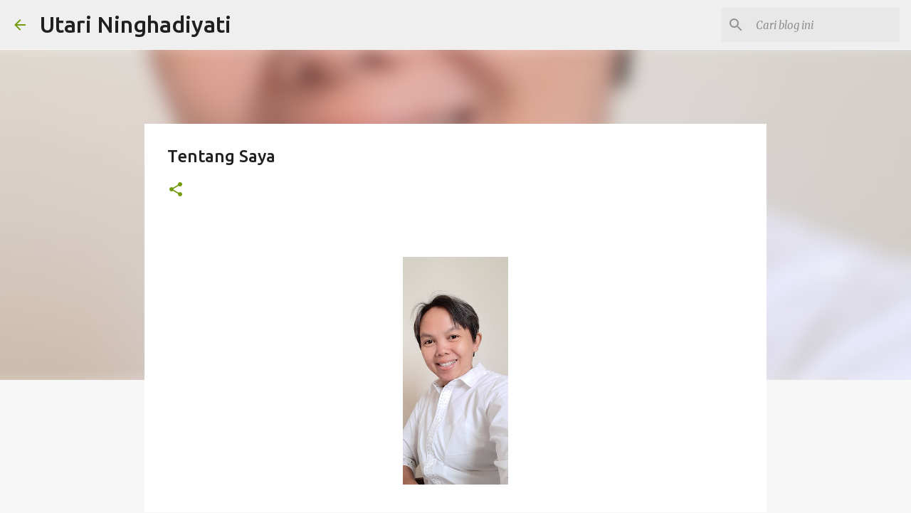

--- FILE ---
content_type: text/html; charset=UTF-8
request_url: https://www.utarininghadiyati.com/p/blog-page.html
body_size: 25955
content:
<!DOCTYPE html>
<html dir='ltr' lang='id'>
<head>
<meta content='width=device-width, initial-scale=1' name='viewport'/>
<title>Tentang Saya</title>
<meta content='text/html; charset=UTF-8' http-equiv='Content-Type'/>
<!-- Chrome, Firefox OS and Opera -->
<meta content='#f7f7f7' name='theme-color'/>
<!-- Windows Phone -->
<meta content='#f7f7f7' name='msapplication-navbutton-color'/>
<meta content='blogger' name='generator'/>
<link href='https://www.utarininghadiyati.com/favicon.ico' rel='icon' type='image/x-icon'/>
<link href='https://www.utarininghadiyati.com/p/blog-page.html' rel='canonical'/>
<link rel="alternate" type="application/atom+xml" title="Utari Ninghadiyati - Atom" href="https://www.utarininghadiyati.com/feeds/posts/default" />
<link rel="alternate" type="application/rss+xml" title="Utari Ninghadiyati - RSS" href="https://www.utarininghadiyati.com/feeds/posts/default?alt=rss" />
<link rel="service.post" type="application/atom+xml" title="Utari Ninghadiyati - Atom" href="https://www.blogger.com/feeds/7598625357845239195/posts/default" />
<!--Can't find substitution for tag [blog.ieCssRetrofitLinks]-->
<meta content='https://www.utarininghadiyati.com/p/blog-page.html' property='og:url'/>
<meta content='Tentang Saya' property='og:title'/>
<meta content='menulis tentang travel, food,  culture, parenting, content writer, perjalanan, kuliner, budaya' property='og:description'/>
<meta content='https://blogger.googleusercontent.com/img/b/R29vZ2xl/AVvXsEgvCQbG59tE9lNuiOHF1YNtpXHd-SYzLFkFV-IT17mtc9LVjngxgHbSBU1WIzoMByLfRusolTjROfEzJmkebLLIN1gthSenaOQOm1UnD_UU2FwbWyVVcifyfBUdTHCL2XnxBnddWm6egYA/w1200-h630-p-k-no-nu/20200117_125201.jpg' property='og:image'/>
<style type='text/css'>@font-face{font-family:'Merriweather';font-style:italic;font-weight:300;font-stretch:100%;font-display:swap;src:url(//fonts.gstatic.com/s/merriweather/v33/u-4c0qyriQwlOrhSvowK_l5-eTxCVx0ZbwLvKH2Gk9hLmp0v5yA-xXPqCzLvF-adrHOg7iDTFw.woff2)format('woff2');unicode-range:U+0460-052F,U+1C80-1C8A,U+20B4,U+2DE0-2DFF,U+A640-A69F,U+FE2E-FE2F;}@font-face{font-family:'Merriweather';font-style:italic;font-weight:300;font-stretch:100%;font-display:swap;src:url(//fonts.gstatic.com/s/merriweather/v33/u-4c0qyriQwlOrhSvowK_l5-eTxCVx0ZbwLvKH2Gk9hLmp0v5yA-xXPqCzLvF--drHOg7iDTFw.woff2)format('woff2');unicode-range:U+0301,U+0400-045F,U+0490-0491,U+04B0-04B1,U+2116;}@font-face{font-family:'Merriweather';font-style:italic;font-weight:300;font-stretch:100%;font-display:swap;src:url(//fonts.gstatic.com/s/merriweather/v33/u-4c0qyriQwlOrhSvowK_l5-eTxCVx0ZbwLvKH2Gk9hLmp0v5yA-xXPqCzLvF-SdrHOg7iDTFw.woff2)format('woff2');unicode-range:U+0102-0103,U+0110-0111,U+0128-0129,U+0168-0169,U+01A0-01A1,U+01AF-01B0,U+0300-0301,U+0303-0304,U+0308-0309,U+0323,U+0329,U+1EA0-1EF9,U+20AB;}@font-face{font-family:'Merriweather';font-style:italic;font-weight:300;font-stretch:100%;font-display:swap;src:url(//fonts.gstatic.com/s/merriweather/v33/u-4c0qyriQwlOrhSvowK_l5-eTxCVx0ZbwLvKH2Gk9hLmp0v5yA-xXPqCzLvF-WdrHOg7iDTFw.woff2)format('woff2');unicode-range:U+0100-02BA,U+02BD-02C5,U+02C7-02CC,U+02CE-02D7,U+02DD-02FF,U+0304,U+0308,U+0329,U+1D00-1DBF,U+1E00-1E9F,U+1EF2-1EFF,U+2020,U+20A0-20AB,U+20AD-20C0,U+2113,U+2C60-2C7F,U+A720-A7FF;}@font-face{font-family:'Merriweather';font-style:italic;font-weight:300;font-stretch:100%;font-display:swap;src:url(//fonts.gstatic.com/s/merriweather/v33/u-4c0qyriQwlOrhSvowK_l5-eTxCVx0ZbwLvKH2Gk9hLmp0v5yA-xXPqCzLvF-udrHOg7iA.woff2)format('woff2');unicode-range:U+0000-00FF,U+0131,U+0152-0153,U+02BB-02BC,U+02C6,U+02DA,U+02DC,U+0304,U+0308,U+0329,U+2000-206F,U+20AC,U+2122,U+2191,U+2193,U+2212,U+2215,U+FEFF,U+FFFD;}@font-face{font-family:'Merriweather';font-style:italic;font-weight:400;font-stretch:100%;font-display:swap;src:url(//fonts.gstatic.com/s/merriweather/v33/u-4c0qyriQwlOrhSvowK_l5-eTxCVx0ZbwLvKH2Gk9hLmp0v5yA-xXPqCzLvF-adrHOg7iDTFw.woff2)format('woff2');unicode-range:U+0460-052F,U+1C80-1C8A,U+20B4,U+2DE0-2DFF,U+A640-A69F,U+FE2E-FE2F;}@font-face{font-family:'Merriweather';font-style:italic;font-weight:400;font-stretch:100%;font-display:swap;src:url(//fonts.gstatic.com/s/merriweather/v33/u-4c0qyriQwlOrhSvowK_l5-eTxCVx0ZbwLvKH2Gk9hLmp0v5yA-xXPqCzLvF--drHOg7iDTFw.woff2)format('woff2');unicode-range:U+0301,U+0400-045F,U+0490-0491,U+04B0-04B1,U+2116;}@font-face{font-family:'Merriweather';font-style:italic;font-weight:400;font-stretch:100%;font-display:swap;src:url(//fonts.gstatic.com/s/merriweather/v33/u-4c0qyriQwlOrhSvowK_l5-eTxCVx0ZbwLvKH2Gk9hLmp0v5yA-xXPqCzLvF-SdrHOg7iDTFw.woff2)format('woff2');unicode-range:U+0102-0103,U+0110-0111,U+0128-0129,U+0168-0169,U+01A0-01A1,U+01AF-01B0,U+0300-0301,U+0303-0304,U+0308-0309,U+0323,U+0329,U+1EA0-1EF9,U+20AB;}@font-face{font-family:'Merriweather';font-style:italic;font-weight:400;font-stretch:100%;font-display:swap;src:url(//fonts.gstatic.com/s/merriweather/v33/u-4c0qyriQwlOrhSvowK_l5-eTxCVx0ZbwLvKH2Gk9hLmp0v5yA-xXPqCzLvF-WdrHOg7iDTFw.woff2)format('woff2');unicode-range:U+0100-02BA,U+02BD-02C5,U+02C7-02CC,U+02CE-02D7,U+02DD-02FF,U+0304,U+0308,U+0329,U+1D00-1DBF,U+1E00-1E9F,U+1EF2-1EFF,U+2020,U+20A0-20AB,U+20AD-20C0,U+2113,U+2C60-2C7F,U+A720-A7FF;}@font-face{font-family:'Merriweather';font-style:italic;font-weight:400;font-stretch:100%;font-display:swap;src:url(//fonts.gstatic.com/s/merriweather/v33/u-4c0qyriQwlOrhSvowK_l5-eTxCVx0ZbwLvKH2Gk9hLmp0v5yA-xXPqCzLvF-udrHOg7iA.woff2)format('woff2');unicode-range:U+0000-00FF,U+0131,U+0152-0153,U+02BB-02BC,U+02C6,U+02DA,U+02DC,U+0304,U+0308,U+0329,U+2000-206F,U+20AC,U+2122,U+2191,U+2193,U+2212,U+2215,U+FEFF,U+FFFD;}@font-face{font-family:'Merriweather';font-style:normal;font-weight:400;font-stretch:100%;font-display:swap;src:url(//fonts.gstatic.com/s/merriweather/v33/u-4D0qyriQwlOrhSvowK_l5UcA6zuSYEqOzpPe3HOZJ5eX1WtLaQwmYiScCmDxhtNOKl8yDr3icaGV31CPDaYKfFQn0.woff2)format('woff2');unicode-range:U+0460-052F,U+1C80-1C8A,U+20B4,U+2DE0-2DFF,U+A640-A69F,U+FE2E-FE2F;}@font-face{font-family:'Merriweather';font-style:normal;font-weight:400;font-stretch:100%;font-display:swap;src:url(//fonts.gstatic.com/s/merriweather/v33/u-4D0qyriQwlOrhSvowK_l5UcA6zuSYEqOzpPe3HOZJ5eX1WtLaQwmYiScCmDxhtNOKl8yDr3icaEF31CPDaYKfFQn0.woff2)format('woff2');unicode-range:U+0301,U+0400-045F,U+0490-0491,U+04B0-04B1,U+2116;}@font-face{font-family:'Merriweather';font-style:normal;font-weight:400;font-stretch:100%;font-display:swap;src:url(//fonts.gstatic.com/s/merriweather/v33/u-4D0qyriQwlOrhSvowK_l5UcA6zuSYEqOzpPe3HOZJ5eX1WtLaQwmYiScCmDxhtNOKl8yDr3icaG131CPDaYKfFQn0.woff2)format('woff2');unicode-range:U+0102-0103,U+0110-0111,U+0128-0129,U+0168-0169,U+01A0-01A1,U+01AF-01B0,U+0300-0301,U+0303-0304,U+0308-0309,U+0323,U+0329,U+1EA0-1EF9,U+20AB;}@font-face{font-family:'Merriweather';font-style:normal;font-weight:400;font-stretch:100%;font-display:swap;src:url(//fonts.gstatic.com/s/merriweather/v33/u-4D0qyriQwlOrhSvowK_l5UcA6zuSYEqOzpPe3HOZJ5eX1WtLaQwmYiScCmDxhtNOKl8yDr3icaGl31CPDaYKfFQn0.woff2)format('woff2');unicode-range:U+0100-02BA,U+02BD-02C5,U+02C7-02CC,U+02CE-02D7,U+02DD-02FF,U+0304,U+0308,U+0329,U+1D00-1DBF,U+1E00-1E9F,U+1EF2-1EFF,U+2020,U+20A0-20AB,U+20AD-20C0,U+2113,U+2C60-2C7F,U+A720-A7FF;}@font-face{font-family:'Merriweather';font-style:normal;font-weight:400;font-stretch:100%;font-display:swap;src:url(//fonts.gstatic.com/s/merriweather/v33/u-4D0qyriQwlOrhSvowK_l5UcA6zuSYEqOzpPe3HOZJ5eX1WtLaQwmYiScCmDxhtNOKl8yDr3icaFF31CPDaYKfF.woff2)format('woff2');unicode-range:U+0000-00FF,U+0131,U+0152-0153,U+02BB-02BC,U+02C6,U+02DA,U+02DC,U+0304,U+0308,U+0329,U+2000-206F,U+20AC,U+2122,U+2191,U+2193,U+2212,U+2215,U+FEFF,U+FFFD;}@font-face{font-family:'Ubuntu';font-style:normal;font-weight:400;font-display:swap;src:url(//fonts.gstatic.com/s/ubuntu/v21/4iCs6KVjbNBYlgoKcg72nU6AF7xm.woff2)format('woff2');unicode-range:U+0460-052F,U+1C80-1C8A,U+20B4,U+2DE0-2DFF,U+A640-A69F,U+FE2E-FE2F;}@font-face{font-family:'Ubuntu';font-style:normal;font-weight:400;font-display:swap;src:url(//fonts.gstatic.com/s/ubuntu/v21/4iCs6KVjbNBYlgoKew72nU6AF7xm.woff2)format('woff2');unicode-range:U+0301,U+0400-045F,U+0490-0491,U+04B0-04B1,U+2116;}@font-face{font-family:'Ubuntu';font-style:normal;font-weight:400;font-display:swap;src:url(//fonts.gstatic.com/s/ubuntu/v21/4iCs6KVjbNBYlgoKcw72nU6AF7xm.woff2)format('woff2');unicode-range:U+1F00-1FFF;}@font-face{font-family:'Ubuntu';font-style:normal;font-weight:400;font-display:swap;src:url(//fonts.gstatic.com/s/ubuntu/v21/4iCs6KVjbNBYlgoKfA72nU6AF7xm.woff2)format('woff2');unicode-range:U+0370-0377,U+037A-037F,U+0384-038A,U+038C,U+038E-03A1,U+03A3-03FF;}@font-face{font-family:'Ubuntu';font-style:normal;font-weight:400;font-display:swap;src:url(//fonts.gstatic.com/s/ubuntu/v21/4iCs6KVjbNBYlgoKcQ72nU6AF7xm.woff2)format('woff2');unicode-range:U+0100-02BA,U+02BD-02C5,U+02C7-02CC,U+02CE-02D7,U+02DD-02FF,U+0304,U+0308,U+0329,U+1D00-1DBF,U+1E00-1E9F,U+1EF2-1EFF,U+2020,U+20A0-20AB,U+20AD-20C0,U+2113,U+2C60-2C7F,U+A720-A7FF;}@font-face{font-family:'Ubuntu';font-style:normal;font-weight:400;font-display:swap;src:url(//fonts.gstatic.com/s/ubuntu/v21/4iCs6KVjbNBYlgoKfw72nU6AFw.woff2)format('woff2');unicode-range:U+0000-00FF,U+0131,U+0152-0153,U+02BB-02BC,U+02C6,U+02DA,U+02DC,U+0304,U+0308,U+0329,U+2000-206F,U+20AC,U+2122,U+2191,U+2193,U+2212,U+2215,U+FEFF,U+FFFD;}@font-face{font-family:'Ubuntu';font-style:normal;font-weight:500;font-display:swap;src:url(//fonts.gstatic.com/s/ubuntu/v21/4iCv6KVjbNBYlgoCjC3jvWyNPYZvg7UI.woff2)format('woff2');unicode-range:U+0460-052F,U+1C80-1C8A,U+20B4,U+2DE0-2DFF,U+A640-A69F,U+FE2E-FE2F;}@font-face{font-family:'Ubuntu';font-style:normal;font-weight:500;font-display:swap;src:url(//fonts.gstatic.com/s/ubuntu/v21/4iCv6KVjbNBYlgoCjC3jtGyNPYZvg7UI.woff2)format('woff2');unicode-range:U+0301,U+0400-045F,U+0490-0491,U+04B0-04B1,U+2116;}@font-face{font-family:'Ubuntu';font-style:normal;font-weight:500;font-display:swap;src:url(//fonts.gstatic.com/s/ubuntu/v21/4iCv6KVjbNBYlgoCjC3jvGyNPYZvg7UI.woff2)format('woff2');unicode-range:U+1F00-1FFF;}@font-face{font-family:'Ubuntu';font-style:normal;font-weight:500;font-display:swap;src:url(//fonts.gstatic.com/s/ubuntu/v21/4iCv6KVjbNBYlgoCjC3js2yNPYZvg7UI.woff2)format('woff2');unicode-range:U+0370-0377,U+037A-037F,U+0384-038A,U+038C,U+038E-03A1,U+03A3-03FF;}@font-face{font-family:'Ubuntu';font-style:normal;font-weight:500;font-display:swap;src:url(//fonts.gstatic.com/s/ubuntu/v21/4iCv6KVjbNBYlgoCjC3jvmyNPYZvg7UI.woff2)format('woff2');unicode-range:U+0100-02BA,U+02BD-02C5,U+02C7-02CC,U+02CE-02D7,U+02DD-02FF,U+0304,U+0308,U+0329,U+1D00-1DBF,U+1E00-1E9F,U+1EF2-1EFF,U+2020,U+20A0-20AB,U+20AD-20C0,U+2113,U+2C60-2C7F,U+A720-A7FF;}@font-face{font-family:'Ubuntu';font-style:normal;font-weight:500;font-display:swap;src:url(//fonts.gstatic.com/s/ubuntu/v21/4iCv6KVjbNBYlgoCjC3jsGyNPYZvgw.woff2)format('woff2');unicode-range:U+0000-00FF,U+0131,U+0152-0153,U+02BB-02BC,U+02C6,U+02DA,U+02DC,U+0304,U+0308,U+0329,U+2000-206F,U+20AC,U+2122,U+2191,U+2193,U+2212,U+2215,U+FEFF,U+FFFD;}@font-face{font-family:'Ubuntu';font-style:normal;font-weight:700;font-display:swap;src:url(//fonts.gstatic.com/s/ubuntu/v21/4iCv6KVjbNBYlgoCxCvjvWyNPYZvg7UI.woff2)format('woff2');unicode-range:U+0460-052F,U+1C80-1C8A,U+20B4,U+2DE0-2DFF,U+A640-A69F,U+FE2E-FE2F;}@font-face{font-family:'Ubuntu';font-style:normal;font-weight:700;font-display:swap;src:url(//fonts.gstatic.com/s/ubuntu/v21/4iCv6KVjbNBYlgoCxCvjtGyNPYZvg7UI.woff2)format('woff2');unicode-range:U+0301,U+0400-045F,U+0490-0491,U+04B0-04B1,U+2116;}@font-face{font-family:'Ubuntu';font-style:normal;font-weight:700;font-display:swap;src:url(//fonts.gstatic.com/s/ubuntu/v21/4iCv6KVjbNBYlgoCxCvjvGyNPYZvg7UI.woff2)format('woff2');unicode-range:U+1F00-1FFF;}@font-face{font-family:'Ubuntu';font-style:normal;font-weight:700;font-display:swap;src:url(//fonts.gstatic.com/s/ubuntu/v21/4iCv6KVjbNBYlgoCxCvjs2yNPYZvg7UI.woff2)format('woff2');unicode-range:U+0370-0377,U+037A-037F,U+0384-038A,U+038C,U+038E-03A1,U+03A3-03FF;}@font-face{font-family:'Ubuntu';font-style:normal;font-weight:700;font-display:swap;src:url(//fonts.gstatic.com/s/ubuntu/v21/4iCv6KVjbNBYlgoCxCvjvmyNPYZvg7UI.woff2)format('woff2');unicode-range:U+0100-02BA,U+02BD-02C5,U+02C7-02CC,U+02CE-02D7,U+02DD-02FF,U+0304,U+0308,U+0329,U+1D00-1DBF,U+1E00-1E9F,U+1EF2-1EFF,U+2020,U+20A0-20AB,U+20AD-20C0,U+2113,U+2C60-2C7F,U+A720-A7FF;}@font-face{font-family:'Ubuntu';font-style:normal;font-weight:700;font-display:swap;src:url(//fonts.gstatic.com/s/ubuntu/v21/4iCv6KVjbNBYlgoCxCvjsGyNPYZvgw.woff2)format('woff2');unicode-range:U+0000-00FF,U+0131,U+0152-0153,U+02BB-02BC,U+02C6,U+02DA,U+02DC,U+0304,U+0308,U+0329,U+2000-206F,U+20AC,U+2122,U+2191,U+2193,U+2212,U+2215,U+FEFF,U+FFFD;}</style>
<style id='page-skin-1' type='text/css'><!--
/*! normalize.css v8.0.0 | MIT License | github.com/necolas/normalize.css */html{line-height:1.15;-webkit-text-size-adjust:100%}body{margin:0}h1{font-size:2em;margin:.67em 0}hr{box-sizing:content-box;height:0;overflow:visible}pre{font-family:monospace,monospace;font-size:1em}a{background-color:transparent}abbr[title]{border-bottom:none;text-decoration:underline;text-decoration:underline dotted}b,strong{font-weight:bolder}code,kbd,samp{font-family:monospace,monospace;font-size:1em}small{font-size:80%}sub,sup{font-size:75%;line-height:0;position:relative;vertical-align:baseline}sub{bottom:-0.25em}sup{top:-0.5em}img{border-style:none}button,input,optgroup,select,textarea{font-family:inherit;font-size:100%;line-height:1.15;margin:0}button,input{overflow:visible}button,select{text-transform:none}button,[type="button"],[type="reset"],[type="submit"]{-webkit-appearance:button}button::-moz-focus-inner,[type="button"]::-moz-focus-inner,[type="reset"]::-moz-focus-inner,[type="submit"]::-moz-focus-inner{border-style:none;padding:0}button:-moz-focusring,[type="button"]:-moz-focusring,[type="reset"]:-moz-focusring,[type="submit"]:-moz-focusring{outline:1px dotted ButtonText}fieldset{padding:.35em .75em .625em}legend{box-sizing:border-box;color:inherit;display:table;max-width:100%;padding:0;white-space:normal}progress{vertical-align:baseline}textarea{overflow:auto}[type="checkbox"],[type="radio"]{box-sizing:border-box;padding:0}[type="number"]::-webkit-inner-spin-button,[type="number"]::-webkit-outer-spin-button{height:auto}[type="search"]{-webkit-appearance:textfield;outline-offset:-2px}[type="search"]::-webkit-search-decoration{-webkit-appearance:none}::-webkit-file-upload-button{-webkit-appearance:button;font:inherit}details{display:block}summary{display:list-item}template{display:none}[hidden]{display:none}
/*!************************************************
* Blogger Template Style
* Name: Emporio
**************************************************/
body{
word-wrap:break-word;
overflow-wrap:break-word;
word-break:break-word
}
.hidden{
display:none
}
.invisible{
visibility:hidden
}
.container:after,.float-container:after{
clear:both;
content:"";
display:table
}
.clearboth{
clear:both
}
#comments .comment .comment-actions,.subscribe-popup .FollowByEmail .follow-by-email-submit{
background:transparent;
border:0;
box-shadow:none;
color:#729c0b;
cursor:pointer;
font-size:14px;
font-weight:700;
outline:none;
text-decoration:none;
text-transform:uppercase;
width:auto
}
.dim-overlay{
height:100vh;
left:0;
position:fixed;
top:0;
width:100%
}
#sharing-dim-overlay{
background-color:transparent
}
input::-ms-clear{
display:none
}
.blogger-logo,.svg-icon-24.blogger-logo{
fill:#ff9800;
opacity:1
}
.skip-navigation{
background-color:#fff;
box-sizing:border-box;
color:#000;
display:block;
height:0;
left:0;
line-height:50px;
overflow:hidden;
padding-top:0;
position:fixed;
text-align:center;
top:0;
-webkit-transition:box-shadow .3s,height .3s,padding-top .3s;
transition:box-shadow .3s,height .3s,padding-top .3s;
width:100%;
z-index:900
}
.skip-navigation:focus{
box-shadow:0 4px 5px 0 rgba(0,0,0,.14),0 1px 10px 0 rgba(0,0,0,.12),0 2px 4px -1px rgba(0,0,0,.2);
height:50px
}
#main{
outline:none
}
.main-heading{
clip:rect(1px,1px,1px,1px);
border:0;
height:1px;
overflow:hidden;
padding:0;
position:absolute;
width:1px
}
.Attribution{
margin-top:1em;
text-align:center
}
.Attribution .blogger img,.Attribution .blogger svg{
vertical-align:bottom
}
.Attribution .blogger img{
margin-right:.5em
}
.Attribution div{
line-height:24px;
margin-top:.5em
}
.Attribution .copyright,.Attribution .image-attribution{
font-size:.7em;
margin-top:1.5em
}
.bg-photo{
background-attachment:scroll!important
}
body .CSS_LIGHTBOX{
z-index:900
}
.extendable .show-less,.extendable .show-more{
border-color:#729c0b;
color:#729c0b;
margin-top:8px
}
.extendable .show-less.hidden,.extendable .show-more.hidden,.inline-ad{
display:none
}
.inline-ad{
max-width:100%;
overflow:hidden
}
.adsbygoogle{
display:block
}
#cookieChoiceInfo{
bottom:0;
top:auto
}
iframe.b-hbp-video{
border:0
}
.post-body iframe{
max-width:100%
}
.post-body a[imageanchor="1"]{
display:inline-block
}
.byline{
margin-right:1em
}
.byline:last-child{
margin-right:0
}
.link-copied-dialog{
max-width:520px;
outline:0
}
.link-copied-dialog .modal-dialog-buttons{
margin-top:8px
}
.link-copied-dialog .goog-buttonset-default{
background:transparent;
border:0
}
.link-copied-dialog .goog-buttonset-default:focus{
outline:0
}
.paging-control-container{
margin-bottom:16px
}
.paging-control-container .paging-control{
display:inline-block
}
.paging-control-container .comment-range-text:after,.paging-control-container .paging-control{
color:#729c0b
}
.paging-control-container .comment-range-text,.paging-control-container .paging-control{
margin-right:8px
}
.paging-control-container .comment-range-text:after,.paging-control-container .paging-control:after{
padding-left:8px;
content:"\b7";
cursor:default;
pointer-events:none
}
.paging-control-container .comment-range-text:last-child:after,.paging-control-container .paging-control:last-child:after{
content:none
}
.byline.reactions iframe{
height:20px
}
.b-notification{
background-color:#fff;
border-bottom:1px solid #000;
box-sizing:border-box;
color:#000;
padding:16px 32px;
text-align:center
}
.b-notification.visible{
-webkit-transition:margin-top .3s cubic-bezier(.4,0,.2,1);
transition:margin-top .3s cubic-bezier(.4,0,.2,1)
}
.b-notification.invisible{
position:absolute
}
.b-notification-close{
position:absolute;
right:8px;
top:8px
}
.no-posts-message{
line-height:40px;
text-align:center
}
@media screen and (max-width:745px){
body.item-view .post-body a[imageanchor="1"][style*="float: left;"],body.item-view .post-body a[imageanchor="1"][style*="float: right;"]{
clear:none!important;
float:none!important
}
body.item-view .post-body a[imageanchor="1"] img{
display:block;
height:auto;
margin:0 auto
}
body.item-view .post-body>.separator:first-child>a[imageanchor="1"]:first-child{
margin-top:20px
}
.post-body a[imageanchor]{
display:block
}
body.item-view .post-body a[imageanchor="1"]{
margin-left:0!important;
margin-right:0!important
}
body.item-view .post-body a[imageanchor="1"]+a[imageanchor="1"]{
margin-top:16px
}
}
.item-control{
display:none
}
#comments{
border-top:1px dashed rgba(0,0,0,.54);
margin-top:20px;
padding:20px
}
#comments .comment-thread ol{
padding-left:0;
margin:0;
padding-left:0
}
#comments .comment .comment-replybox-single,#comments .comment-thread .comment-replies{
margin-left:60px
}
#comments .comment-thread .thread-count{
display:none
}
#comments .comment{
list-style-type:none;
padding:0 0 30px;
position:relative
}
#comments .comment .comment{
padding-bottom:8px
}
.comment .avatar-image-container{
position:absolute
}
.comment .avatar-image-container img{
border-radius:50%
}
.avatar-image-container svg,.comment .avatar-image-container .avatar-icon{
fill:#729c0b;
border:1px solid #729c0b;
border-radius:50%;
box-sizing:border-box;
height:35px;
margin:0;
padding:7px;
width:35px
}
.comment .comment-block{
margin-left:60px;
margin-top:10px;
padding-bottom:0
}
#comments .comment-author-header-wrapper{
margin-left:40px
}
#comments .comment .thread-expanded .comment-block{
padding-bottom:20px
}
#comments .comment .comment-header .user,#comments .comment .comment-header .user a{
color:#212121;
font-style:normal;
font-weight:700
}
#comments .comment .comment-actions{
bottom:0;
margin-bottom:15px;
position:absolute
}
#comments .comment .comment-actions>*{
margin-right:8px
}
#comments .comment .comment-header .datetime{
margin-left:8px;
bottom:0;
display:inline-block;
font-size:13px;
font-style:italic
}
#comments .comment .comment-footer .comment-timestamp a,#comments .comment .comment-header .datetime,#comments .comment .comment-header .datetime a{
color:rgba(33,33,33,.54)
}
#comments .comment .comment-content,.comment .comment-body{
margin-top:12px;
word-break:break-word
}
.comment-body{
margin-bottom:12px
}
#comments.embed[data-num-comments="0"]{
border:0;
margin-top:0;
padding-top:0
}
#comment-editor-src,#comments.embed[data-num-comments="0"] #comment-post-message,#comments.embed[data-num-comments="0"] div.comment-form>p,#comments.embed[data-num-comments="0"] p.comment-footer{
display:none
}
.comments .comments-content .loadmore.loaded{
max-height:0;
opacity:0;
overflow:hidden
}
.extendable .remaining-items{
height:0;
overflow:hidden;
-webkit-transition:height .3s cubic-bezier(.4,0,.2,1);
transition:height .3s cubic-bezier(.4,0,.2,1)
}
.extendable .remaining-items.expanded{
height:auto
}
.svg-icon-24,.svg-icon-24-button{
cursor:pointer;
height:24px;
min-width:24px;
width:24px
}
.touch-icon{
margin:-12px;
padding:12px
}
.touch-icon:active,.touch-icon:focus{
background-color:hsla(0,0%,60%,.4);
border-radius:50%
}
svg:not(:root).touch-icon{
overflow:visible
}
html[dir=rtl] .rtl-reversible-icon{
-webkit-transform:scaleX(-1);
transform:scaleX(-1)
}
.svg-icon-24-button,.touch-icon-button{
background:transparent;
border:0;
margin:0;
outline:none;
padding:0
}
.touch-icon-button .touch-icon:active,.touch-icon-button .touch-icon:focus{
background-color:transparent
}
.touch-icon-button:active .touch-icon,.touch-icon-button:focus .touch-icon{
background-color:hsla(0,0%,60%,.4);
border-radius:50%
}
.Profile .default-avatar-wrapper .avatar-icon{
fill:#729c0b;
border:1px solid #729c0b;
border-radius:50%;
box-sizing:border-box;
margin:0
}
.Profile .individual .default-avatar-wrapper .avatar-icon{
padding:25px
}
.Profile .individual .avatar-icon,.Profile .individual .profile-img{
height:90px;
width:90px
}
.Profile .team .default-avatar-wrapper .avatar-icon{
padding:8px
}
.Profile .team .avatar-icon,.Profile .team .default-avatar-wrapper,.Profile .team .profile-img{
height:40px;
width:40px
}
.snippet-container{
margin:0;
overflow:hidden;
position:relative
}
.snippet-fade{
right:0;
bottom:0;
box-sizing:border-box;
position:absolute;
width:96px
}
.snippet-fade:after{
content:"\2026";
float:right
}
.centered-top-container.sticky{
left:0;
position:fixed;
right:0;
top:0;
-webkit-transition-duration:.2s;
transition-duration:.2s;
-webkit-transition-property:opacity,-webkit-transform;
transition-property:opacity,-webkit-transform;
transition-property:transform,opacity;
transition-property:transform,opacity,-webkit-transform;
-webkit-transition-timing-function:cubic-bezier(.4,0,.2,1);
transition-timing-function:cubic-bezier(.4,0,.2,1);
width:auto;
z-index:8
}
.centered-top-placeholder{
display:none
}
.collapsed-header .centered-top-placeholder{
display:block
}
.centered-top-container .Header .replaced h1,.centered-top-placeholder .Header .replaced h1{
display:none
}
.centered-top-container.sticky .Header .replaced h1{
display:block
}
.centered-top-container.sticky .Header .header-widget{
background:none
}
.centered-top-container.sticky .Header .header-image-wrapper{
display:none
}
.centered-top-container img,.centered-top-placeholder img{
max-width:100%
}
.collapsible{
-webkit-transition:height .3s cubic-bezier(.4,0,.2,1);
transition:height .3s cubic-bezier(.4,0,.2,1)
}
.collapsible,.collapsible>summary{
display:block;
overflow:hidden
}
.collapsible>:not(summary){
display:none
}
.collapsible[open]>:not(summary){
display:block
}
.collapsible:focus,.collapsible>summary:focus{
outline:none
}
.collapsible>summary{
cursor:pointer;
display:block;
padding:0
}
.collapsible:focus>summary,.collapsible>summary:focus{
background-color:transparent
}
.collapsible>summary::-webkit-details-marker{
display:none
}
.collapsible-title{
-webkit-box-align:center;
align-items:center;
display:-webkit-box;
display:flex
}
.collapsible-title .title{
-webkit-box-flex:1;
-webkit-box-ordinal-group:1;
flex:1 1 auto;
order:0;
overflow:hidden;
text-overflow:ellipsis;
white-space:nowrap
}
.collapsible-title .chevron-down,.collapsible[open] .collapsible-title .chevron-up{
display:block
}
.collapsible-title .chevron-up,.collapsible[open] .collapsible-title .chevron-down{
display:none
}
.flat-button{
border-radius:2px;
font-weight:700;
margin:-8px;
padding:8px;
text-transform:uppercase
}
.flat-button,.flat-icon-button{
cursor:pointer;
display:inline-block
}
.flat-icon-button{
background:transparent;
border:0;
box-sizing:content-box;
line-height:0;
margin:-12px;
outline:none;
padding:12px
}
.flat-icon-button,.flat-icon-button .splash-wrapper{
border-radius:50%
}
.flat-icon-button .splash.animate{
-webkit-animation-duration:.3s;
animation-duration:.3s
}
body#layout .bg-photo,body#layout .bg-photo-overlay{
display:none
}
body#layout .centered{
max-width:954px
}
body#layout .navigation{
display:none
}
body#layout .sidebar-container{
display:inline-block;
width:40%
}
body#layout .hamburger-menu,body#layout .search{
display:none
}
.overflowable-container{
max-height:44px;
overflow:hidden;
position:relative
}
.overflow-button{
cursor:pointer
}
#overflowable-dim-overlay{
background:transparent
}
.overflow-popup{
background-color:#ffffff;
box-shadow:0 2px 2px 0 rgba(0,0,0,.14),0 3px 1px -2px rgba(0,0,0,.2),0 1px 5px 0 rgba(0,0,0,.12);
left:0;
max-width:calc(100% - 32px);
position:absolute;
top:0;
visibility:hidden;
z-index:101
}
.overflow-popup ul{
list-style:none
}
.overflow-popup .tabs li,.overflow-popup li{
display:block;
height:auto
}
.overflow-popup .tabs li{
padding-left:0;
padding-right:0
}
.overflow-button.hidden,.overflow-popup .tabs li.hidden,.overflow-popup li.hidden,.widget.Sharing .sharing-button{
display:none
}
.widget.Sharing .sharing-buttons li{
padding:0
}
.widget.Sharing .sharing-buttons li span{
display:none
}
.post-share-buttons{
position:relative
}
.sharing-open.touch-icon-button:active .touch-icon,.sharing-open.touch-icon-button:focus .touch-icon{
background-color:transparent
}
.share-buttons{
background-color:#ffffff;
border-radius:2px;
box-shadow:0 2px 2px 0 rgba(0,0,0,.14),0 3px 1px -2px rgba(0,0,0,.2),0 1px 5px 0 rgba(0,0,0,.12);
color:#000000;
list-style:none;
margin:0;
min-width:200px;
padding:8px 0;
position:absolute;
top:-11px;
z-index:101
}
.share-buttons.hidden{
display:none
}
.sharing-button{
background:transparent;
border:0;
cursor:pointer;
margin:0;
outline:none;
padding:0
}
.share-buttons li{
height:48px;
margin:0
}
.share-buttons li:last-child{
margin-bottom:0
}
.share-buttons li .sharing-platform-button{
box-sizing:border-box;
cursor:pointer;
display:block;
height:100%;
margin-bottom:0;
padding:0 16px;
position:relative;
width:100%
}
.share-buttons li .sharing-platform-button:focus,.share-buttons li .sharing-platform-button:hover{
background-color:hsla(0,0%,50%,.1);
outline:none
}
.share-buttons li svg[class*=" sharing-"],.share-buttons li svg[class^=sharing-]{
position:absolute;
top:10px
}
.share-buttons li span.sharing-platform-button{
position:relative;
top:0
}
.share-buttons li .platform-sharing-text{
margin-left:56px;
display:block;
font-size:16px;
line-height:48px;
white-space:nowrap
}
.sidebar-container{
-webkit-overflow-scrolling:touch;
background-color:#f7f7f7;
max-width:280px;
overflow-y:auto;
-webkit-transition-duration:.3s;
transition-duration:.3s;
-webkit-transition-property:-webkit-transform;
transition-property:-webkit-transform;
transition-property:transform;
transition-property:transform,-webkit-transform;
-webkit-transition-timing-function:cubic-bezier(0,0,.2,1);
transition-timing-function:cubic-bezier(0,0,.2,1);
width:280px;
z-index:101
}
.sidebar-container .navigation{
line-height:0;
padding:16px
}
.sidebar-container .sidebar-back{
cursor:pointer
}
.sidebar-container .widget{
background:none;
margin:0 16px;
padding:16px 0
}
.sidebar-container .widget .title{
color:#000000;
margin:0
}
.sidebar-container .widget ul{
list-style:none;
margin:0;
padding:0
}
.sidebar-container .widget ul ul{
margin-left:1em
}
.sidebar-container .widget li{
font-size:16px;
line-height:normal
}
.sidebar-container .widget+.widget{
border-top:1px solid rgba(0, 0, 0, 0.12)
}
.BlogArchive li{
margin:16px 0
}
.BlogArchive li:last-child{
margin-bottom:0
}
.Label li a{
display:inline-block
}
.BlogArchive .post-count,.Label .label-count{
margin-left:.25em;
float:right
}
.BlogArchive .post-count:before,.Label .label-count:before{
content:"("
}
.BlogArchive .post-count:after,.Label .label-count:after{
content:")"
}
.widget.Translate .skiptranslate>div{
display:block!important
}
.widget.Profile .profile-link{
display:-webkit-box;
display:flex
}
.widget.Profile .team-member .default-avatar-wrapper,.widget.Profile .team-member .profile-img{
-webkit-box-flex:0;
margin-right:1em;
flex:0 0 auto
}
.widget.Profile .individual .profile-link{
-webkit-box-orient:vertical;
-webkit-box-direction:normal;
flex-direction:column
}
.widget.Profile .team .profile-link .profile-name{
-webkit-box-flex:1;
align-self:center;
display:block;
flex:1 1 auto
}
.dim-overlay{
background-color:rgba(0,0,0,.54)
}
body.sidebar-visible{
overflow-y:hidden
}
@media screen and (max-width:680px){
.sidebar-container{
bottom:0;
left:auto;
position:fixed;
right:0;
top:0
}
.sidebar-container.sidebar-invisible{
-webkit-transform:translateX(100%);
transform:translateX(100%);
-webkit-transition-timing-function:cubic-bezier(.4,0,.6,1);
transition-timing-function:cubic-bezier(.4,0,.6,1)
}
}
.dialog{
background:#ffffff;
box-shadow:0 2px 2px 0 rgba(0,0,0,.14),0 3px 1px -2px rgba(0,0,0,.2),0 1px 5px 0 rgba(0,0,0,.12);
box-sizing:border-box;
color:#000000;
padding:30px;
position:fixed;
text-align:center;
width:calc(100% - 24px);
z-index:101
}
.dialog input[type=email],.dialog input[type=text]{
background-color:transparent;
border:0;
border-bottom:1px solid rgba(0,0,0,.12);
color:#000000;
display:block;
font-family:Ubuntu, sans-serif;
font-size:16px;
line-height:24px;
margin:auto;
outline:none;
padding-bottom:7px;
text-align:center;
width:100%
}
.dialog input[type=email]::-webkit-input-placeholder,.dialog input[type=text]::-webkit-input-placeholder{
color:rgba(0,0,0,.5)
}
.dialog input[type=email]::-moz-placeholder,.dialog input[type=text]::-moz-placeholder{
color:rgba(0,0,0,.5)
}
.dialog input[type=email]:-ms-input-placeholder,.dialog input[type=text]:-ms-input-placeholder{
color:rgba(0,0,0,.5)
}
.dialog input[type=email]::-ms-input-placeholder,.dialog input[type=text]::-ms-input-placeholder{
color:rgba(0,0,0,.5)
}
.dialog input[type=email]::placeholder,.dialog input[type=text]::placeholder{
color:rgba(0,0,0,.5)
}
.dialog input[type=email]:focus,.dialog input[type=text]:focus{
border-bottom:2px solid #729c0b;
padding-bottom:6px
}
.dialog input.no-cursor{
color:transparent;
text-shadow:0 0 0 #000000
}
.dialog input.no-cursor:focus{
outline:none
}
.dialog input[type=submit]{
font-family:Ubuntu, sans-serif
}
.dialog .goog-buttonset-default{
color:#729c0b
}
.loading-spinner-large{
-webkit-animation:mspin-rotate 1568.63ms linear infinite;
animation:mspin-rotate 1568.63ms linear infinite;
height:48px;
overflow:hidden;
position:absolute;
width:48px;
z-index:200
}
.loading-spinner-large>div{
-webkit-animation:mspin-revrot 5332ms steps(4) infinite;
animation:mspin-revrot 5332ms steps(4) infinite
}
.loading-spinner-large>div>div{
-webkit-animation:mspin-singlecolor-large-film 1333ms steps(81) infinite;
animation:mspin-singlecolor-large-film 1333ms steps(81) infinite;
background-size:100%;
height:48px;
width:3888px
}
.mspin-black-large>div>div,.mspin-grey_54-large>div>div{
background-image:url(https://www.blogblog.com/indie/mspin_black_large.svg)
}
.mspin-white-large>div>div{
background-image:url(https://www.blogblog.com/indie/mspin_white_large.svg)
}
.mspin-grey_54-large{
opacity:.54
}
@-webkit-keyframes mspin-singlecolor-large-film{
0%{
-webkit-transform:translateX(0);
transform:translateX(0)
}
to{
-webkit-transform:translateX(-3888px);
transform:translateX(-3888px)
}
}
@keyframes mspin-singlecolor-large-film{
0%{
-webkit-transform:translateX(0);
transform:translateX(0)
}
to{
-webkit-transform:translateX(-3888px);
transform:translateX(-3888px)
}
}
@-webkit-keyframes mspin-rotate{
0%{
-webkit-transform:rotate(0deg);
transform:rotate(0deg)
}
to{
-webkit-transform:rotate(1turn);
transform:rotate(1turn)
}
}
@keyframes mspin-rotate{
0%{
-webkit-transform:rotate(0deg);
transform:rotate(0deg)
}
to{
-webkit-transform:rotate(1turn);
transform:rotate(1turn)
}
}
@-webkit-keyframes mspin-revrot{
0%{
-webkit-transform:rotate(0deg);
transform:rotate(0deg)
}
to{
-webkit-transform:rotate(-1turn);
transform:rotate(-1turn)
}
}
@keyframes mspin-revrot{
0%{
-webkit-transform:rotate(0deg);
transform:rotate(0deg)
}
to{
-webkit-transform:rotate(-1turn);
transform:rotate(-1turn)
}
}
.subscribe-popup{
max-width:364px
}
.subscribe-popup h3{
color:#212121;
font-size:1.8em;
margin-top:0
}
.subscribe-popup .FollowByEmail h3{
display:none
}
.subscribe-popup .FollowByEmail .follow-by-email-submit{
color:#729c0b;
display:inline-block;
margin:24px auto 0;
white-space:normal;
width:auto
}
.subscribe-popup .FollowByEmail .follow-by-email-submit:disabled{
cursor:default;
opacity:.3
}
@media (max-width:800px){
.blog-name div.widget.Subscribe{
margin-bottom:16px
}
body.item-view .blog-name div.widget.Subscribe{
margin:8px auto 16px;
width:100%
}
}
.sidebar-container .svg-icon-24{
fill:#729c0b
}
.centered-top .svg-icon-24{
fill:#729c0b
}
.centered-bottom .svg-icon-24.touch-icon,.centered-bottom a .svg-icon-24,.centered-bottom button .svg-icon-24{
fill:#729c0b
}
.post-wrapper .svg-icon-24.touch-icon,.post-wrapper a .svg-icon-24,.post-wrapper button .svg-icon-24{
fill:#729c0b
}
.centered-bottom .share-buttons .svg-icon-24,.share-buttons .svg-icon-24{
fill:#729c0b
}
.svg-icon-24.hamburger-menu{
fill:#729c0b
}
body#layout .page_body{
padding:0;
position:relative;
top:0
}
body#layout .page{
display:inline-block;
left:inherit;
position:relative;
vertical-align:top;
width:540px
}
body{
background:#f7f7f7 none repeat scroll top left;
background-color:#f7f7f7;
background-size:cover;
font:400 16px Ubuntu, sans-serif;
margin:0;
min-height:100vh
}
body,h3,h3.title{
color:#000000
}
.post-wrapper .post-title,.post-wrapper .post-title a,.post-wrapper .post-title a:hover,.post-wrapper .post-title a:visited{
color:#212121
}
a{
color:#729c0b;
text-decoration:none
}
a:visited{
color:#729c0b
}
a:hover{
color:#729c0b
}
blockquote{
color:#424242;
font:400 16px Ubuntu, sans-serif;
font-size:x-large;
font-style:italic;
font-weight:300;
text-align:center
}
.dim-overlay{
z-index:100
}
.page{
-webkit-box-orient:vertical;
-webkit-box-direction:normal;
box-sizing:border-box;
display:-webkit-box;
display:flex;
flex-direction:column;
min-height:100vh;
padding-bottom:1em
}
.page>*{
-webkit-box-flex:0;
flex:0 0 auto
}
.page>#footer{
margin-top:auto
}
.bg-photo-container{
overflow:hidden
}
.bg-photo-container,.bg-photo-container .bg-photo{
height:464px;
width:100%
}
.bg-photo-container .bg-photo{
background-position:50%;
background-size:cover;
z-index:-1
}
.centered{
margin:0 auto;
position:relative;
width:1482px
}
.centered .main,.centered .main-container{
float:left
}
.centered .main{
padding-bottom:1em
}
.centered .centered-bottom:after{
clear:both;
content:"";
display:table
}
@media (min-width:1626px){
.page_body.has-vertical-ads .centered{
width:1625px
}
}
@media (min-width:1225px) and (max-width:1482px){
.centered{
width:1081px
}
}
@media (min-width:1225px) and (max-width:1625px){
.page_body.has-vertical-ads .centered{
width:1224px
}
}
@media (max-width:1224px){
.centered{
width:680px
}
}
@media (max-width:680px){
.centered{
max-width:600px;
width:100%
}
}
.feed-view .post-wrapper.hero,.main,.main-container,.post-filter-message,.top-nav .section{
width:1187px
}
@media (min-width:1225px) and (max-width:1482px){
.feed-view .post-wrapper.hero,.main,.main-container,.post-filter-message,.top-nav .section{
width:786px
}
}
@media (min-width:1225px) and (max-width:1625px){
.feed-view .page_body.has-vertical-ads .post-wrapper.hero,.page_body.has-vertical-ads .feed-view .post-wrapper.hero,.page_body.has-vertical-ads .main,.page_body.has-vertical-ads .main-container,.page_body.has-vertical-ads .post-filter-message,.page_body.has-vertical-ads .top-nav .section{
width:786px
}
}
@media (max-width:1224px){
.feed-view .post-wrapper.hero,.main,.main-container,.post-filter-message,.top-nav .section{
width:auto
}
}
.widget .title{
font-size:18px;
line-height:28px;
margin:18px 0
}
.extendable .show-less,.extendable .show-more{
color:#729c0b;
cursor:pointer;
font:500 12px Ubuntu, sans-serif;
margin:0 -16px;
padding:16px;
text-transform:uppercase
}
.widget.Profile{
font:400 16px Ubuntu, sans-serif
}
.sidebar-container .widget.Profile{
padding:16px
}
.widget.Profile h2{
display:none
}
.widget.Profile .title{
margin:16px 32px
}
.widget.Profile .profile-img{
border-radius:50%
}
.widget.Profile .individual{
display:-webkit-box;
display:flex
}
.widget.Profile .individual .profile-info{
margin-left:16px;
align-self:center
}
.widget.Profile .profile-datablock{
margin-bottom:.75em;
margin-top:0
}
.widget.Profile .profile-link{
background-image:none!important;
font-family:inherit;
max-width:100%;
overflow:hidden
}
.widget.Profile .individual .profile-link{
display:block;
margin:0 -10px;
padding:0 10px
}
.widget.Profile .individual .profile-data a.profile-link.g-profile,.widget.Profile .team a.profile-link.g-profile .profile-name{
color:#000000;
font:500 16px Ubuntu, sans-serif;
margin-bottom:.75em
}
.widget.Profile .individual .profile-data a.profile-link.g-profile{
line-height:1.25
}
.widget.Profile .individual>a:first-child{
flex-shrink:0
}
.widget.Profile dd{
margin:0
}
.widget.Profile ul{
list-style:none;
padding:0
}
.widget.Profile ul li{
margin:10px 0 30px
}
.widget.Profile .team .extendable,.widget.Profile .team .extendable .first-items,.widget.Profile .team .extendable .remaining-items{
margin:0;
max-width:100%;
padding:0
}
.widget.Profile .team-member .profile-name-container{
-webkit-box-flex:0;
flex:0 1 auto
}
.widget.Profile .team .extendable .show-less,.widget.Profile .team .extendable .show-more{
left:56px;
position:relative
}
#comments a,.post-wrapper a{
color:#729c0b
}
div.widget.Blog .blog-posts .post-outer{
border:0
}
div.widget.Blog .post-outer{
padding-bottom:0
}
.post .thumb{
float:left;
height:20%;
width:20%
}
.no-posts-message,.status-msg-body{
margin:10px 0
}
.blog-pager{
text-align:center
}
.post-title{
margin:0
}
.post-title,.post-title a{
font:500 24px Ubuntu, sans-serif
}
.post-body{
display:block;
font:400 16px Merriweather, Georgia, serif;
line-height:32px;
margin:0
}
.post-body,.post-snippet{
color:#000000
}
.post-snippet{
font:400 14px Merriweather, Georgia, serif;
line-height:24px;
margin:8px 0;
max-height:72px
}
.post-snippet .snippet-fade{
background:-webkit-linear-gradient(left,#ffffff 0,#ffffff 20%,rgba(255, 255, 255, 0) 100%);
background:linear-gradient(to left,#ffffff 0,#ffffff 20%,rgba(255, 255, 255, 0) 100%);
bottom:0;
color:#000000;
position:absolute
}
.post-body img{
height:inherit;
max-width:100%
}
.byline,.byline.post-author a,.byline.post-timestamp a{
color:#757575;
font:italic 400 12px Merriweather, Georgia, serif
}
.byline.post-author{
text-transform:lowercase
}
.byline.post-author a{
text-transform:none
}
.item-byline .byline,.post-header .byline{
margin-right:0
}
.post-share-buttons .share-buttons{
background:#ffffff;
color:#000000;
font:400 14px Ubuntu, sans-serif
}
.tr-caption{
color:#424242;
font:400 16px Ubuntu, sans-serif;
font-size:1.1em;
font-style:italic
}
.post-filter-message{
background-color:#729c0b;
box-sizing:border-box;
color:#ffffff;
display:-webkit-box;
display:flex;
font:italic 400 18px Merriweather, Georgia, serif;
margin-bottom:16px;
margin-top:32px;
padding:12px 16px
}
.post-filter-message>div:first-child{
-webkit-box-flex:1;
flex:1 0 auto
}
.post-filter-message a{
padding-left:30px;
color:#729c0b;
color:#ffffff;
cursor:pointer;
font:500 12px Ubuntu, sans-serif;
text-transform:uppercase;
white-space:nowrap
}
.post-filter-message .search-label,.post-filter-message .search-query{
font-style:italic;
quotes:"\201c" "\201d" "\2018" "\2019"
}
.post-filter-message .search-label:before,.post-filter-message .search-query:before{
content:open-quote
}
.post-filter-message .search-label:after,.post-filter-message .search-query:after{
content:close-quote
}
#blog-pager{
margin-bottom:1em;
margin-top:2em
}
#blog-pager a{
color:#729c0b;
cursor:pointer;
font:500 12px Ubuntu, sans-serif;
text-transform:uppercase
}
.Label{
overflow-x:hidden
}
.Label ul{
list-style:none;
padding:0
}
.Label li{
display:inline-block;
max-width:100%;
overflow:hidden;
text-overflow:ellipsis;
white-space:nowrap
}
.Label .first-ten{
margin-top:16px
}
.Label .show-all{
border-color:#729c0b;
color:#729c0b;
cursor:pointer;
font-style:normal;
margin-top:8px;
text-transform:uppercase
}
.Label .show-all,.Label .show-all.hidden{
display:inline-block
}
.Label li a,.Label span.label-size,.byline.post-labels a{
background-color:rgba(114,156,11,.1);
border-radius:2px;
color:#729c0b;
cursor:pointer;
display:inline-block;
font:500 10.5px Ubuntu, sans-serif;
line-height:1.5;
margin:4px 4px 4px 0;
padding:4px 8px;
text-transform:uppercase;
vertical-align:middle
}
body.item-view .byline.post-labels a{
background-color:rgba(114,156,11,.1);
color:#729c0b
}
.FeaturedPost .item-thumbnail img{
max-width:100%
}
.sidebar-container .FeaturedPost .post-title a{
color:#729c0b;
font:500 14px Ubuntu, sans-serif
}
body.item-view .PopularPosts{
display:inline-block;
overflow-y:auto;
vertical-align:top;
width:280px
}
.PopularPosts h3.title{
font:500 16px Ubuntu, sans-serif
}
.PopularPosts .post-title{
margin:0 0 16px
}
.PopularPosts .post-title a{
color:#729c0b;
font:500 14px Ubuntu, sans-serif;
line-height:24px
}
.PopularPosts .item-thumbnail{
clear:both;
height:152px;
overflow-y:hidden;
width:100%
}
.PopularPosts .item-thumbnail img{
padding:0;
width:100%
}
.PopularPosts .popular-posts-snippet{
color:#535353;
font:italic 400 14px Merriweather, Georgia, serif;
line-height:24px;
max-height:calc(24px * 4);
overflow:hidden
}
.PopularPosts .popular-posts-snippet .snippet-fade{
color:#535353
}
.PopularPosts .post{
margin:30px 0;
position:relative
}
.PopularPosts .post+.post{
padding-top:1em
}
.popular-posts-snippet .snippet-fade{
right:0;
background:-webkit-linear-gradient(left,#f7f7f7 0,#f7f7f7 20%,rgba(247, 247, 247, 0) 100%);
background:linear-gradient(to left,#f7f7f7 0,#f7f7f7 20%,rgba(247, 247, 247, 0) 100%);
height:24px;
line-height:24px;
position:absolute;
top:calc(24px * 3);
width:96px
}
.Attribution{
color:#000000
}
.Attribution a,.Attribution a:hover,.Attribution a:visited{
color:#729c0b
}
.Attribution svg{
fill:#757575
}
.inline-ad{
margin-bottom:16px
}
.item-view .inline-ad{
display:block
}
.vertical-ad-container{
margin-left:15px;
float:left;
min-height:1px;
width:128px
}
.item-view .vertical-ad-container{
margin-top:30px
}
.inline-ad-placeholder,.vertical-ad-placeholder{
background:#ffffff;
border:1px solid #000;
opacity:.9;
text-align:center;
vertical-align:middle
}
.inline-ad-placeholder span,.vertical-ad-placeholder span{
color:#212121;
display:block;
font-weight:700;
margin-top:290px;
text-transform:uppercase
}
.vertical-ad-placeholder{
height:600px
}
.vertical-ad-placeholder span{
margin-top:290px;
padding:0 40px
}
.inline-ad-placeholder{
height:90px
}
.inline-ad-placeholder span{
margin-top:35px
}
.centered-top-container.sticky,.sticky .centered-top{
background-color:#efefef
}
.centered-top{
-webkit-box-align:start;
align-items:flex-start;
display:-webkit-box;
display:flex;
flex-wrap:wrap;
margin:0 auto;
max-width:1482px;
padding-top:40px
}
.page_body.has-vertical-ads .centered-top{
max-width:1625px
}
.centered-top .blog-name,.centered-top .hamburger-section,.centered-top .search{
margin-left:16px
}
.centered-top .return_link{
-webkit-box-flex:0;
-webkit-box-ordinal-group:1;
flex:0 0 auto;
height:24px;
order:0;
width:24px
}
.centered-top .blog-name{
-webkit-box-flex:1;
-webkit-box-ordinal-group:2;
flex:1 1 0;
order:1
}
.centered-top .search{
-webkit-box-flex:0;
-webkit-box-ordinal-group:3;
flex:0 0 auto;
order:2
}
.centered-top .hamburger-section{
-webkit-box-flex:0;
-webkit-box-ordinal-group:4;
display:none;
flex:0 0 auto;
order:3
}
.centered-top .subscribe-section-container{
-webkit-box-flex:1;
-webkit-box-ordinal-group:5;
flex:1 0 100%;
order:4
}
.centered-top .top-nav{
-webkit-box-flex:1;
-webkit-box-ordinal-group:6;
flex:1 0 100%;
margin-top:32px;
order:5
}
.sticky .centered-top{
-webkit-box-align:center;
align-items:center;
box-sizing:border-box;
flex-wrap:nowrap;
padding:0 16px
}
.sticky .centered-top .blog-name{
-webkit-box-flex:0;
flex:0 1 auto;
max-width:none;
min-width:0
}
.sticky .centered-top .subscribe-section-container{
border-left:1px solid rgba(0, 0, 0, 0.3);
-webkit-box-flex:1;
-webkit-box-ordinal-group:3;
flex:1 0 auto;
margin:0 16px;
order:2
}
.sticky .centered-top .search{
-webkit-box-flex:1;
-webkit-box-ordinal-group:4;
flex:1 0 auto;
order:3
}
.sticky .centered-top .hamburger-section{
-webkit-box-ordinal-group:5;
order:4
}
.sticky .centered-top .top-nav{
display:none
}
.search{
position:relative;
width:250px
}
.search,.search .search-expand,.search .section{
height:48px
}
.search .search-expand{
margin-left:auto;
background:transparent;
border:0;
display:none;
margin:0;
outline:none;
padding:0
}
.search .search-expand-text{
display:none
}
.search .search-expand .svg-icon-24,.search .search-submit-container .svg-icon-24{
fill:rgba(0, 0, 0, 0.38);
-webkit-transition:fill .3s cubic-bezier(.4,0,.2,1);
transition:fill .3s cubic-bezier(.4,0,.2,1)
}
.search h3{
display:none
}
.search .section{
right:0;
box-sizing:border-box;
line-height:24px;
overflow-x:hidden;
position:absolute;
top:0;
-webkit-transition-duration:.3s;
transition-duration:.3s;
-webkit-transition-property:background-color,width;
transition-property:background-color,width;
-webkit-transition-timing-function:cubic-bezier(.4,0,.2,1);
transition-timing-function:cubic-bezier(.4,0,.2,1);
width:250px;
z-index:8
}
.search .section,.search.focused .section{
background-color:rgba(0, 0, 0, 0.03)
}
.search form{
display:-webkit-box;
display:flex
}
.search form .search-submit-container{
-webkit-box-align:center;
-webkit-box-flex:0;
-webkit-box-ordinal-group:1;
align-items:center;
display:-webkit-box;
display:flex;
flex:0 0 auto;
height:48px;
order:0
}
.search form .search-input{
-webkit-box-flex:1;
-webkit-box-ordinal-group:2;
flex:1 1 auto;
order:1
}
.search form .search-input input{
box-sizing:border-box;
height:48px;
width:100%
}
.search .search-submit-container input[type=submit]{
display:none
}
.search .search-submit-container .search-icon{
margin:0;
padding:12px 8px
}
.search .search-input input{
background:none;
border:0;
color:#1f1f1f;
font:400 16px Merriweather, Georgia, serif;
outline:none;
padding:0 8px
}
.search .search-input input::-webkit-input-placeholder{
color:rgba(0, 0, 0, 0.38);
font:italic 400 15px Merriweather, Georgia, serif;
line-height:48px
}
.search .search-input input::-moz-placeholder{
color:rgba(0, 0, 0, 0.38);
font:italic 400 15px Merriweather, Georgia, serif;
line-height:48px
}
.search .search-input input:-ms-input-placeholder{
color:rgba(0, 0, 0, 0.38);
font:italic 400 15px Merriweather, Georgia, serif;
line-height:48px
}
.search .search-input input::-ms-input-placeholder{
color:rgba(0, 0, 0, 0.38);
font:italic 400 15px Merriweather, Georgia, serif;
line-height:48px
}
.search .search-input input::placeholder{
color:rgba(0, 0, 0, 0.38);
font:italic 400 15px Merriweather, Georgia, serif;
line-height:48px
}
.search .dim-overlay{
background-color:transparent
}
.centered-top .Header h1{
box-sizing:border-box;
color:#1f1f1f;
font:500 62px Ubuntu, sans-serif;
margin:0;
padding:0
}
.centered-top .Header h1 a,.centered-top .Header h1 a:hover,.centered-top .Header h1 a:visited{
color:inherit;
font-size:inherit
}
.centered-top .Header p{
color:#1f1f1f;
font:italic 300 14px Merriweather, Georgia, serif;
line-height:1.7;
margin:16px 0;
padding:0
}
.sticky .centered-top .Header h1{
color:#1f1f1f;
font-size:32px;
margin:16px 0;
overflow:hidden;
padding:0;
text-overflow:ellipsis;
white-space:nowrap
}
.sticky .centered-top .Header p{
display:none
}
.subscribe-section-container{
border-left:0;
margin:0
}
.subscribe-section-container .subscribe-button{
background:transparent;
border:0;
color:#729c0b;
cursor:pointer;
display:inline-block;
font:700 12px Ubuntu, sans-serif;
margin:0 auto;
outline:none;
padding:16px;
text-transform:uppercase;
white-space:nowrap
}
.top-nav .PageList h3{
margin-left:16px
}
.top-nav .PageList ul{
list-style:none;
margin:0;
padding:0
}
.top-nav .PageList ul li{
color:#729c0b;
cursor:pointer;
font:500 12px Ubuntu, sans-serif;
font:700 12px Ubuntu, sans-serif;
text-transform:uppercase
}
.top-nav .PageList ul li a{
background-color:#ffffff;
color:#729c0b;
display:block;
height:44px;
line-height:44px;
overflow:hidden;
padding:0 22px;
text-overflow:ellipsis;
vertical-align:middle
}
.top-nav .PageList ul li.selected a{
color:#729c0b
}
.top-nav .PageList ul li:first-child a{
padding-left:16px
}
.top-nav .PageList ul li:last-child a{
padding-right:16px
}
.top-nav .PageList .dim-overlay{
opacity:0
}
.top-nav .overflowable-contents li{
float:left;
max-width:100%
}
.top-nav .overflow-button{
-webkit-box-align:center;
-webkit-box-flex:0;
align-items:center;
display:-webkit-box;
display:flex;
flex:0 0 auto;
height:44px;
padding:0 16px;
position:relative;
-webkit-transition:opacity .3s cubic-bezier(.4,0,.2,1);
transition:opacity .3s cubic-bezier(.4,0,.2,1);
width:24px
}
.top-nav .overflow-button.hidden{
display:none
}
.top-nav .overflow-button svg{
margin-top:0
}
@media (max-width:1224px){
.search{
width:24px
}
.search .search-expand{
display:block;
position:relative;
z-index:8
}
.search .search-expand .search-expand-icon{
fill:transparent
}
.search .section{
background-color:rgba(0, 0, 0, 0);
width:32px;
z-index:7
}
.search.focused .section{
width:250px;
z-index:8
}
.search .search-submit-container .svg-icon-24{
fill:#729c0b
}
.search.focused .search-submit-container .svg-icon-24{
fill:rgba(0, 0, 0, 0.38)
}
.blog-name,.return_link,.subscribe-section-container{
opacity:1;
-webkit-transition:opacity .3s cubic-bezier(.4,0,.2,1);
transition:opacity .3s cubic-bezier(.4,0,.2,1)
}
.centered-top.search-focused .blog-name,.centered-top.search-focused .return_link,.centered-top.search-focused .subscribe-section-container{
opacity:0
}
body.search-view .centered-top.search-focused .blog-name .section,body.search-view .centered-top.search-focused .subscribe-section-container{
display:none
}
}
@media (max-width:745px){
.top-nav .section.no-items#page_list_top{
display:none
}
.centered-top{
padding-top:16px
}
.centered-top .header_container{
margin:0 auto;
max-width:600px
}
.centered-top .hamburger-section{
-webkit-box-align:center;
margin-right:24px;
align-items:center;
display:-webkit-box;
display:flex;
height:48px
}
.widget.Header h1{
font:500 36px Ubuntu, sans-serif;
padding:0
}
.top-nav .PageList{
max-width:100%;
overflow-x:auto
}
.centered-top-container.sticky .centered-top{
flex-wrap:wrap
}
.centered-top-container.sticky .blog-name{
-webkit-box-flex:1;
flex:1 1 0
}
.centered-top-container.sticky .search{
-webkit-box-flex:0;
flex:0 0 auto
}
.centered-top-container.sticky .hamburger-section,.centered-top-container.sticky .search{
margin-bottom:8px;
margin-top:8px
}
.centered-top-container.sticky .subscribe-section-container{
-webkit-box-flex:1;
-webkit-box-ordinal-group:6;
border:0;
flex:1 0 100%;
margin:-16px 0 0;
order:5
}
body.item-view .centered-top-container.sticky .subscribe-section-container{
margin-left:24px
}
.centered-top-container.sticky .subscribe-button{
margin-bottom:0;
padding:8px 16px 16px
}
.centered-top-container.sticky .widget.Header h1{
font-size:16px;
margin:0
}
}
body.sidebar-visible .page{
overflow-y:scroll
}
.sidebar-container{
margin-left:15px;
float:left
}
.sidebar-container a{
color:#729c0b;
font:400 14px Merriweather, Georgia, serif
}
.sidebar-container .sidebar-back{
float:right
}
.sidebar-container .navigation{
display:none
}
.sidebar-container .widget{
margin:auto 0;
padding:24px
}
.sidebar-container .widget .title{
font:500 16px Ubuntu, sans-serif
}
@media (min-width:681px) and (max-width:1224px){
.error-view .sidebar-container{
display:none
}
}
@media (max-width:680px){
.sidebar-container{
margin-left:0;
max-width:none;
width:100%
}
.sidebar-container .navigation{
display:block;
padding:24px
}
.sidebar-container .navigation+.sidebar.section{
clear:both
}
.sidebar-container .widget{
padding-left:32px
}
.sidebar-container .widget.Profile{
padding-left:24px
}
}
.post-wrapper{
background-color:#ffffff;
position:relative
}
.feed-view .blog-posts{
margin-right:-15px;
width:calc(100% + 15px)
}
.feed-view .post-wrapper{
border-radius:0px;
float:left;
overflow:hidden;
-webkit-transition:box-shadow .3s cubic-bezier(.4,0,.2,1);
transition:box-shadow .3s cubic-bezier(.4,0,.2,1);
width:385px
}
.feed-view .post-wrapper:hover{
box-shadow:0 4px 5px 0 rgba(0,0,0,.14),0 1px 10px 0 rgba(0,0,0,.12),0 2px 4px -1px rgba(0,0,0,.2)
}
.feed-view .post-wrapper.hero{
background-position:50%;
background-size:cover;
position:relative
}
.feed-view .post-wrapper .post,.feed-view .post-wrapper .post .snippet-thumbnail{
background-color:#ffffff;
padding:24px 16px
}
.feed-view .post-wrapper .snippet-thumbnail{
-webkit-transition:opacity .3s cubic-bezier(.4,0,.2,1);
transition:opacity .3s cubic-bezier(.4,0,.2,1)
}
.feed-view .post-wrapper.has-labels.image .snippet-thumbnail-container{
background-color:rgba(0, 0, 0, 1)
}
.feed-view .post-wrapper.has-labels:hover .snippet-thumbnail{
opacity:.7
}
.feed-view .inline-ad,.feed-view .post-wrapper{
margin-right:15px;
margin-left:0;
margin-bottom:15px;
margin-top:0
}
.feed-view .post-wrapper.hero .post-title a{
font-size:20px;
line-height:24px
}
.feed-view .post-wrapper.not-hero .post-title a{
font-size:16px;
line-height:24px
}
.feed-view .post-wrapper .post-title a{
display:block;
margin:-296px -16px;
padding:296px 16px;
position:relative;
text-overflow:ellipsis;
z-index:2
}
.feed-view .post-wrapper .byline,.feed-view .post-wrapper .comment-link{
position:relative;
z-index:3
}
.feed-view .not-hero.post-wrapper.no-image .post-title-container{
position:relative;
top:-90px
}
.feed-view .post-wrapper .post-header{
padding:5px 0
}
.feed-view .byline{
line-height:12px
}
.feed-view .hero .byline{
line-height:15.6px
}
.feed-view .hero .byline,.feed-view .hero .byline.post-author a,.feed-view .hero .byline.post-timestamp a{
font-size:14px
}
.feed-view .post-comment-link{
float:left
}
.feed-view .post-share-buttons{
float:right
}
.feed-view .header-buttons-byline{
height:24px;
margin-top:16px
}
.feed-view .header-buttons-byline .byline{
height:24px
}
.feed-view .post-header-right-buttons .post-comment-link,.feed-view .post-header-right-buttons .post-jump-link{
display:block;
float:left;
margin-left:16px
}
.feed-view .post .num_comments{
display:inline-block;
font:500 24px Ubuntu, sans-serif;
font-size:12px;
margin:-14px 6px 0;
vertical-align:middle
}
.feed-view .post-wrapper .post-jump-link{
float:right
}
.feed-view .post-wrapper .post-footer{
margin-top:15px
}
.feed-view .post-wrapper .snippet-thumbnail,.feed-view .post-wrapper .snippet-thumbnail-container{
height:184px;
overflow-y:hidden
}
.feed-view .post-wrapper .snippet-thumbnail{
background-position:50%;
background-size:cover;
display:block;
width:100%
}
.feed-view .post-wrapper.hero .snippet-thumbnail,.feed-view .post-wrapper.hero .snippet-thumbnail-container{
height:272px;
overflow-y:hidden
}
@media (min-width:681px){
.feed-view .post-title a .snippet-container{
height:48px;
max-height:48px
}
.feed-view .post-title a .snippet-fade{
background:-webkit-linear-gradient(left,#ffffff 0,#ffffff 20%,rgba(255, 255, 255, 0) 100%);
background:linear-gradient(to left,#ffffff 0,#ffffff 20%,rgba(255, 255, 255, 0) 100%);
color:transparent;
height:24px;
width:96px
}
.feed-view .hero .post-title-container .post-title a .snippet-container{
height:24px;
max-height:24px
}
.feed-view .hero .post-title a .snippet-fade{
height:24px
}
.feed-view .post-header-left-buttons{
position:relative
}
.feed-view .post-header-left-buttons:hover .touch-icon{
opacity:1
}
.feed-view .hero.post-wrapper.no-image .post-authordate,.feed-view .hero.post-wrapper.no-image .post-title-container{
position:relative;
top:-150px
}
.feed-view .hero.post-wrapper.no-image .post-title-container{
text-align:center
}
.feed-view .hero.post-wrapper.no-image .post-authordate{
-webkit-box-pack:center;
justify-content:center
}
.feed-view .labels-outer-container{
margin:0 -4px;
opacity:0;
position:absolute;
top:20px;
-webkit-transition:opacity .2s;
transition:opacity .2s;
width:calc(100% - 2 * 16px)
}
.feed-view .post-wrapper.has-labels:hover .labels-outer-container{
opacity:1
}
.feed-view .labels-container{
max-height:calc(23.75px + 2 * 4px);
overflow:hidden
}
.feed-view .labels-container .labels-more,.feed-view .labels-container .overflow-button-container{
display:inline-block;
float:right
}
.feed-view .labels-items{
padding:0 4px
}
.feed-view .labels-container a{
display:inline-block;
max-width:calc(100% - 16px);
overflow-x:hidden;
text-overflow:ellipsis;
vertical-align:top;
white-space:nowrap
}
.feed-view .labels-more{
margin-left:8px;
min-width:23.75px;
padding:0;
width:23.75px
}
.feed-view .byline.post-labels{
margin:0
}
.feed-view .byline.post-labels a,.feed-view .labels-more a{
background-color:#ffffff;
box-shadow:0 0 2px 0 rgba(0,0,0,.18);
color:#729c0b;
opacity:.9
}
.feed-view .labels-more a{
border-radius:50%;
display:inline-block;
font:500 10.5px Ubuntu, sans-serif;
height:23.75px;
line-height:23.75px;
max-width:23.75px;
padding:0;
text-align:center;
width:23.75px
}
}
@media (max-width:1224px){
.feed-view .centered{
padding-right:0
}
.feed-view .centered .main-container{
float:none
}
.feed-view .blog-posts{
margin-right:0;
width:auto
}
.feed-view .post-wrapper{
float:none
}
.feed-view .post-wrapper.hero{
width:680px
}
.feed-view .page_body .centered div.widget.FeaturedPost,.feed-view div.widget.Blog{
width:385px
}
.post-filter-message,.top-nav{
margin-top:32px
}
.widget.Header h1{
font:500 36px Ubuntu, sans-serif
}
.post-filter-message{
display:block
}
.post-filter-message a{
display:block;
margin-top:8px;
padding-left:0
}
.feed-view .not-hero .post-title-container .post-title a .snippet-container{
height:auto
}
.feed-view .vertical-ad-container{
display:none
}
.feed-view .blog-posts .inline-ad{
display:block
}
}
@media (max-width:680px){
.feed-view .centered .main{
float:none;
width:100%
}
.feed-view .centered .centered-bottom,.feed-view .centered-bottom .hero.post-wrapper,.feed-view .centered-bottom .post-wrapper{
max-width:600px;
width:auto
}
.feed-view #header{
width:auto
}
.feed-view .page_body .centered div.widget.FeaturedPost,.feed-view div.widget.Blog{
top:50px;
width:100%;
z-index:6
}
.feed-view .main>.widget .title,.feed-view .post-filter-message{
margin-left:8px;
margin-right:8px
}
.feed-view .hero.post-wrapper{
background-color:#729c0b;
border-radius:0;
height:416px
}
.feed-view .hero.post-wrapper .post{
bottom:0;
box-sizing:border-box;
margin:16px;
position:absolute;
width:calc(100% - 32px)
}
.feed-view .hero.no-image.post-wrapper .post{
box-shadow:0 0 16px rgba(0,0,0,.2);
padding-top:120px;
top:0
}
.feed-view .hero.no-image.post-wrapper .post-footer{
bottom:16px;
position:absolute;
width:calc(100% - 32px)
}
.hero.post-wrapper h3{
white-space:normal
}
.feed-view .post-wrapper h3,.feed-view .post-wrapper:hover h3{
width:auto
}
.feed-view .hero.post-wrapper{
margin:0 0 15px
}
.feed-view .inline-ad,.feed-view .post-wrapper{
margin:0 8px 16px
}
.feed-view .post-labels{
display:none
}
.feed-view .post-wrapper .snippet-thumbnail{
background-size:cover;
display:block;
height:184px;
margin:0;
max-height:184px;
width:100%
}
.feed-view .post-wrapper.hero .snippet-thumbnail,.feed-view .post-wrapper.hero .snippet-thumbnail-container{
height:416px;
max-height:416px
}
.feed-view .header-author-byline{
display:none
}
.feed-view .hero .header-author-byline{
display:block
}
}
.item-view .page_body{
padding-top:70px
}
.item-view .centered,.item-view .centered .main,.item-view .centered .main-container,.item-view .page_body.has-vertical-ads .centered,.item-view .page_body.has-vertical-ads .centered .main,.item-view .page_body.has-vertical-ads .centered .main-container{
width:100%
}
.item-view .main-container{
margin-right:15px;
max-width:890px
}
.item-view .centered-bottom{
margin-left:auto;
margin-right:auto;
max-width:1185px;
padding-right:0;
padding-top:0;
width:100%
}
.item-view .page_body.has-vertical-ads .centered-bottom{
max-width:1328px;
width:100%
}
.item-view .bg-photo{
-webkit-filter:blur(12px);
filter:blur(12px);
-webkit-transform:scale(1.05);
transform:scale(1.05)
}
.item-view .bg-photo-container+.centered .centered-bottom{
margin-top:0
}
.item-view .bg-photo-container+.centered .centered-bottom .post-wrapper{
margin-top:-368px
}
.item-view .bg-photo-container+.centered-bottom{
margin-top:0
}
.item-view .inline-ad{
margin-bottom:0;
margin-top:30px;
padding-bottom:16px
}
.item-view .post-wrapper{
border-radius:0px 0px 0 0;
float:none;
height:auto;
margin:0;
padding:32px;
width:auto
}
.item-view .post-outer{
padding:8px
}
.item-view .comments{
border-radius:0 0 0px 0px;
color:#000000;
margin:0 8px 8px
}
.item-view .post-title{
font:500 24px Ubuntu, sans-serif
}
.item-view .post-header{
display:block;
width:auto
}
.item-view .post-share-buttons{
display:block;
margin-bottom:40px;
margin-top:20px
}
.item-view .post-footer{
display:block
}
.item-view .post-footer a{
color:#729c0b;
color:#729c0b;
cursor:pointer;
font:500 12px Ubuntu, sans-serif;
text-transform:uppercase
}
.item-view .post-footer-line{
border:0
}
.item-view .sidebar-container{
margin-left:0;
box-sizing:border-box;
margin-top:15px;
max-width:280px;
padding:0;
width:280px
}
.item-view .sidebar-container .widget{
padding:15px 0
}
@media (max-width:1328px){
.item-view .centered{
width:100%
}
.item-view .centered .centered-bottom{
margin-left:auto;
margin-right:auto;
padding-right:0;
padding-top:0;
width:100%
}
.item-view .centered .main-container{
float:none;
margin:0 auto
}
.item-view div.section.main div.widget.PopularPosts{
margin:0 2.5%;
position:relative;
top:0;
width:95%
}
.item-view .bg-photo-container+.centered .main{
margin-top:0
}
.item-view div.widget.Blog{
margin:auto;
width:100%
}
.item-view .post-share-buttons{
margin-bottom:32px
}
.item-view .sidebar-container{
float:none;
margin:0;
max-height:none;
max-width:none;
padding:0 15px;
position:static;
width:100%
}
.item-view .sidebar-container .section{
margin:15px auto;
max-width:480px
}
.item-view .sidebar-container .section .widget{
position:static;
width:100%
}
.item-view .vertical-ad-container{
display:none
}
.item-view .blog-posts .inline-ad{
display:block
}
}
@media (max-width:745px){
.item-view.has-subscribe .bg-photo-container,.item-view.has-subscribe .centered-bottom{
padding-top:88px
}
.item-view .bg-photo,.item-view .bg-photo-container{
height:296px;
width:auto
}
.item-view .bg-photo-container+.centered .centered-bottom .post-wrapper{
margin-top:-240px
}
.item-view .bg-photo-container+.centered .centered-bottom,.item-view .page_body.has-subscribe .bg-photo-container+.centered .centered-bottom{
margin-top:0
}
.item-view .post-outer{
background:#ffffff
}
.item-view .post-outer .post-wrapper{
padding:16px
}
.item-view .comments{
margin:0
}
}
#comments{
background:#ffffff;
border-top:1px solid rgba(0, 0, 0, 0.12);
margin-top:0;
padding:32px
}
#comments .comment-form .title,#comments h3.title{
clip:rect(1px,1px,1px,1px);
border:0;
height:1px;
overflow:hidden;
padding:0;
position:absolute;
width:1px
}
#comments .comment-form{
border-bottom:1px solid rgba(0, 0, 0, 0.12);
border-top:1px solid rgba(0, 0, 0, 0.12)
}
.item-view #comments .comment-form h4{
clip:rect(1px,1px,1px,1px);
border:0;
height:1px;
overflow:hidden;
padding:0;
position:absolute;
width:1px
}
#comment-holder .continue{
display:none
}

--></style>
<style id='template-skin-1' type='text/css'><!--
body#layout .hidden,
body#layout .invisible {
display: inherit;
}
body#layout .centered-bottom {
position: relative;
}
body#layout .section.featured-post,
body#layout .section.main,
body#layout .section.vertical-ad-container {
float: left;
width: 55%;
}
body#layout .sidebar-container {
display: inline-block;
width: 39%;
}
body#layout .centered-bottom:after {
clear: both;
content: "";
display: table;
}
body#layout .hamburger-menu,
body#layout .search {
display: none;
}
--></style>
<script type='text/javascript'>
        (function(i,s,o,g,r,a,m){i['GoogleAnalyticsObject']=r;i[r]=i[r]||function(){
        (i[r].q=i[r].q||[]).push(arguments)},i[r].l=1*new Date();a=s.createElement(o),
        m=s.getElementsByTagName(o)[0];a.async=1;a.src=g;m.parentNode.insertBefore(a,m)
        })(window,document,'script','https://www.google-analytics.com/analytics.js','ga');
        ga('create', 'UA-131798512-1', 'auto', 'blogger');
        ga('blogger.send', 'pageview');
      </script>
<script async='async' src='https://www.gstatic.com/external_hosted/clipboardjs/clipboard.min.js'></script>
<link href='https://www.blogger.com/dyn-css/authorization.css?targetBlogID=7598625357845239195&amp;zx=2f46e799-07c5-495f-9003-453aa31e3f97' media='none' onload='if(media!=&#39;all&#39;)media=&#39;all&#39;' rel='stylesheet'/><noscript><link href='https://www.blogger.com/dyn-css/authorization.css?targetBlogID=7598625357845239195&amp;zx=2f46e799-07c5-495f-9003-453aa31e3f97' rel='stylesheet'/></noscript>
<meta name='google-adsense-platform-account' content='ca-host-pub-1556223355139109'/>
<meta name='google-adsense-platform-domain' content='blogspot.com'/>

<script async src="https://pagead2.googlesyndication.com/pagead/js/adsbygoogle.js?client=ca-pub-5065113361019029&host=ca-host-pub-1556223355139109" crossorigin="anonymous"></script>

<!-- data-ad-client=ca-pub-5065113361019029 -->

</head>
<body class='item-view version-1-4-0 variant-vegeclub_light'>
<a class='skip-navigation' href='#main' tabindex='0'>
Langsung ke konten utama
</a>
<div class='page'>
<div class='page_body'>
<style>
    .bg-photo {background-image:url(https\:\/\/blogger.googleusercontent.com\/img\/b\/R29vZ2xl\/AVvXsEgvCQbG59tE9lNuiOHF1YNtpXHd-SYzLFkFV-IT17mtc9LVjngxgHbSBU1WIzoMByLfRusolTjROfEzJmkebLLIN1gthSenaOQOm1UnD_UU2FwbWyVVcifyfBUdTHCL2XnxBnddWm6egYA\/s320\/20200117_125201.jpg);}
    
@media (max-width: 200px) { .bg-photo {background-image:url(https\:\/\/blogger.googleusercontent.com\/img\/b\/R29vZ2xl\/AVvXsEgvCQbG59tE9lNuiOHF1YNtpXHd-SYzLFkFV-IT17mtc9LVjngxgHbSBU1WIzoMByLfRusolTjROfEzJmkebLLIN1gthSenaOQOm1UnD_UU2FwbWyVVcifyfBUdTHCL2XnxBnddWm6egYA\/w200\/20200117_125201.jpg);}}
@media (max-width: 400px) and (min-width: 201px) { .bg-photo {background-image:url(https\:\/\/blogger.googleusercontent.com\/img\/b\/R29vZ2xl\/AVvXsEgvCQbG59tE9lNuiOHF1YNtpXHd-SYzLFkFV-IT17mtc9LVjngxgHbSBU1WIzoMByLfRusolTjROfEzJmkebLLIN1gthSenaOQOm1UnD_UU2FwbWyVVcifyfBUdTHCL2XnxBnddWm6egYA\/w400\/20200117_125201.jpg);}}
@media (max-width: 800px) and (min-width: 401px) { .bg-photo {background-image:url(https\:\/\/blogger.googleusercontent.com\/img\/b\/R29vZ2xl\/AVvXsEgvCQbG59tE9lNuiOHF1YNtpXHd-SYzLFkFV-IT17mtc9LVjngxgHbSBU1WIzoMByLfRusolTjROfEzJmkebLLIN1gthSenaOQOm1UnD_UU2FwbWyVVcifyfBUdTHCL2XnxBnddWm6egYA\/w800\/20200117_125201.jpg);}}
@media (max-width: 1200px) and (min-width: 801px) { .bg-photo {background-image:url(https\:\/\/blogger.googleusercontent.com\/img\/b\/R29vZ2xl\/AVvXsEgvCQbG59tE9lNuiOHF1YNtpXHd-SYzLFkFV-IT17mtc9LVjngxgHbSBU1WIzoMByLfRusolTjROfEzJmkebLLIN1gthSenaOQOm1UnD_UU2FwbWyVVcifyfBUdTHCL2XnxBnddWm6egYA\/w1200\/20200117_125201.jpg);}}
/* Last tag covers anything over one higher than the previous max-size cap. */
@media (min-width: 1201px) { .bg-photo {background-image:url(https\:\/\/blogger.googleusercontent.com\/img\/b\/R29vZ2xl\/AVvXsEgvCQbG59tE9lNuiOHF1YNtpXHd-SYzLFkFV-IT17mtc9LVjngxgHbSBU1WIzoMByLfRusolTjROfEzJmkebLLIN1gthSenaOQOm1UnD_UU2FwbWyVVcifyfBUdTHCL2XnxBnddWm6egYA\/w1600\/20200117_125201.jpg);}}
  </style>
<div class='bg-photo-container'>
<div class='bg-photo'></div>
</div>
<div class='centered'>
<header class='centered-top-container sticky' role='banner'>
<div class='centered-top'>
<a class='return_link' href='https://www.utarininghadiyati.com/'>
<svg class='svg-icon-24 touch-icon back-button rtl-reversible-icon'>
<use xlink:href='/responsive/sprite_v1_6.css.svg#ic_arrow_back_black_24dp' xmlns:xlink='http://www.w3.org/1999/xlink'></use>
</svg>
</a>
<div class='blog-name'>
<div class='section' id='header' name='Tajuk'><div class='widget Header' data-version='2' id='Header1'>
<div class='header-widget'>
<div>
<h1>
<a href='https://www.utarininghadiyati.com/'>
Utari Ninghadiyati
</a>
</h1>
</div>
</div>
</div></div>
</div>
<div class='search'>
<button aria-label='Telusuri' class='search-expand touch-icon-button'>
<div class='search-expand-text'>Telusuri</div>
<svg class='svg-icon-24 touch-icon search-expand-icon'>
<use xlink:href='/responsive/sprite_v1_6.css.svg#ic_search_black_24dp' xmlns:xlink='http://www.w3.org/1999/xlink'></use>
</svg>
</button>
<div class='section' id='search_top' name='Search (Top)'><div class='widget BlogSearch' data-version='2' id='BlogSearch1'>
<h3 class='title'>
Cari Blog Ini
</h3>
<div class='widget-content' role='search'>
<form action='https://www.utarininghadiyati.com/search' target='_top'>
<div class='search-input'>
<input aria-label='Cari blog ini' autocomplete='off' name='q' placeholder='Cari blog ini' value=''/>
</div>
<label class='search-submit-container'>
<input type='submit'/>
<svg class='svg-icon-24 touch-icon search-icon'>
<use xlink:href='/responsive/sprite_v1_6.css.svg#ic_search_black_24dp' xmlns:xlink='http://www.w3.org/1999/xlink'></use>
</svg>
</label>
</form>
</div>
</div></div>
</div>
</div>
</header>
<div class='centered-bottom'>
<main class='main-container' id='main' role='main' tabindex='-1'>
<div class='featured-post section' id='featured_post' name='Featured Post'>
</div>
<div class='main section' id='page_body' name='Badan Halaman'><div class='widget Blog' data-version='2' id='Blog1'>
<div class='blog-posts hfeed container'>
<article class='post-outer-container'>
<div class='post-outer'>
<div class='post-wrapper not-hero post-1521059881236138987 image'>
<div class='snippet-thumbnail-container'>
<div class='snippet-thumbnail post-thumb-1521059881236138987'></div>
</div>
<div class='slide'>
<div class='post'>
<script type='application/ld+json'>{
  "@context": "http://schema.org",
  "@type": "BlogPosting",
  "mainEntityOfPage": {
    "@type": "WebPage",
    "@id": "https://www.utarininghadiyati.com/p/blog-page.html"
  },
  "headline": "Tentang Saya","description": "&#160; Utari Ninghadiyati, Narablog, Penulis Buku Anak, Penulis Lepas, Social Media Enthusiast, Founder Komunitas Jagad Wanita. Di awali dari dun...","datePublished": "2018-09-21T20:44:00+08:00",
  "dateModified": "2020-09-26T07:20:50+08:00","image": {
    "@type": "ImageObject","url": "https://blogger.googleusercontent.com/img/b/R29vZ2xl/AVvXsEgvCQbG59tE9lNuiOHF1YNtpXHd-SYzLFkFV-IT17mtc9LVjngxgHbSBU1WIzoMByLfRusolTjROfEzJmkebLLIN1gthSenaOQOm1UnD_UU2FwbWyVVcifyfBUdTHCL2XnxBnddWm6egYA/w1200-h630-p-k-no-nu/20200117_125201.jpg",
    "height": 630,
    "width": 1200},"publisher": {
    "@type": "Organization",
    "name": "Blogger",
    "logo": {
      "@type": "ImageObject",
      "url": "https://blogger.googleusercontent.com/img/b/U2hvZWJveA/AVvXsEgfMvYAhAbdHksiBA24JKmb2Tav6K0GviwztID3Cq4VpV96HaJfy0viIu8z1SSw_G9n5FQHZWSRao61M3e58ImahqBtr7LiOUS6m_w59IvDYwjmMcbq3fKW4JSbacqkbxTo8B90dWp0Cese92xfLMPe_tg11g/h60/",
      "width": 206,
      "height": 60
    }
  },"author": {
    "@type": "Person",
    "name": "utari ninghadiyati"
  }
}</script>
<div class='post-title-container'>
<a name='1521059881236138987'></a>
<h3 class='post-title entry-title'>
Tentang Saya
</h3>
</div>
<div class='post-header'>
<div class='post-header-line-1'>
</div>
</div>
<div class='post-share-buttons post-share-buttons-top'>
<div class='byline post-share-buttons goog-inline-block'>
<div aria-owns='sharing-popup-Blog1-byline-1521059881236138987' class='sharing' data-title='Tentang Saya'>
<button aria-controls='sharing-popup-Blog1-byline-1521059881236138987' aria-label='Berbagi' class='sharing-button touch-icon-button' id='sharing-button-Blog1-byline-1521059881236138987' role='button'>
<div class='flat-icon-button ripple'>
<svg class='svg-icon-24'>
<use xlink:href='/responsive/sprite_v1_6.css.svg#ic_share_black_24dp' xmlns:xlink='http://www.w3.org/1999/xlink'></use>
</svg>
</div>
</button>
<div class='share-buttons-container'>
<ul aria-hidden='true' aria-label='Berbagi' class='share-buttons hidden' id='sharing-popup-Blog1-byline-1521059881236138987' role='menu'>
<li>
<span aria-label='Dapatkan link' class='sharing-platform-button sharing-element-link' data-href='https://www.blogger.com/share-post.g?blogID=7598625357845239195&pageID=1521059881236138987&target=' data-url='https://www.utarininghadiyati.com/p/blog-page.html' role='menuitem' tabindex='-1' title='Dapatkan link'>
<svg class='svg-icon-24 touch-icon sharing-link'>
<use xlink:href='/responsive/sprite_v1_6.css.svg#ic_24_link_dark' xmlns:xlink='http://www.w3.org/1999/xlink'></use>
</svg>
<span class='platform-sharing-text'>Dapatkan link</span>
</span>
</li>
<li>
<span aria-label='Bagikan ke Facebook' class='sharing-platform-button sharing-element-facebook' data-href='https://www.blogger.com/share-post.g?blogID=7598625357845239195&pageID=1521059881236138987&target=facebook' data-url='https://www.utarininghadiyati.com/p/blog-page.html' role='menuitem' tabindex='-1' title='Bagikan ke Facebook'>
<svg class='svg-icon-24 touch-icon sharing-facebook'>
<use xlink:href='/responsive/sprite_v1_6.css.svg#ic_24_facebook_dark' xmlns:xlink='http://www.w3.org/1999/xlink'></use>
</svg>
<span class='platform-sharing-text'>Facebook</span>
</span>
</li>
<li>
<span aria-label='Bagikan ke X' class='sharing-platform-button sharing-element-twitter' data-href='https://www.blogger.com/share-post.g?blogID=7598625357845239195&pageID=1521059881236138987&target=twitter' data-url='https://www.utarininghadiyati.com/p/blog-page.html' role='menuitem' tabindex='-1' title='Bagikan ke X'>
<svg class='svg-icon-24 touch-icon sharing-twitter'>
<use xlink:href='/responsive/sprite_v1_6.css.svg#ic_24_twitter_dark' xmlns:xlink='http://www.w3.org/1999/xlink'></use>
</svg>
<span class='platform-sharing-text'>X</span>
</span>
</li>
<li>
<span aria-label='Bagikan ke Pinterest' class='sharing-platform-button sharing-element-pinterest' data-href='https://www.blogger.com/share-post.g?blogID=7598625357845239195&pageID=1521059881236138987&target=pinterest' data-url='https://www.utarininghadiyati.com/p/blog-page.html' role='menuitem' tabindex='-1' title='Bagikan ke Pinterest'>
<svg class='svg-icon-24 touch-icon sharing-pinterest'>
<use xlink:href='/responsive/sprite_v1_6.css.svg#ic_24_pinterest_dark' xmlns:xlink='http://www.w3.org/1999/xlink'></use>
</svg>
<span class='platform-sharing-text'>Pinterest</span>
</span>
</li>
<li>
<span aria-label='Email' class='sharing-platform-button sharing-element-email' data-href='https://www.blogger.com/share-post.g?blogID=7598625357845239195&pageID=1521059881236138987&target=email' data-url='https://www.utarininghadiyati.com/p/blog-page.html' role='menuitem' tabindex='-1' title='Email'>
<svg class='svg-icon-24 touch-icon sharing-email'>
<use xlink:href='/responsive/sprite_v1_6.css.svg#ic_24_email_dark' xmlns:xlink='http://www.w3.org/1999/xlink'></use>
</svg>
<span class='platform-sharing-text'>Email</span>
</span>
</li>
<li aria-hidden='true' class='hidden'>
<span aria-label='Bagikan ke aplikasi lainnya' class='sharing-platform-button sharing-element-other' data-url='https://www.utarininghadiyati.com/p/blog-page.html' role='menuitem' tabindex='-1' title='Bagikan ke aplikasi lainnya'>
<svg class='svg-icon-24 touch-icon sharing-sharingOther'>
<use xlink:href='/responsive/sprite_v1_6.css.svg#ic_more_horiz_black_24dp' xmlns:xlink='http://www.w3.org/1999/xlink'></use>
</svg>
<span class='platform-sharing-text'>Aplikasi Lainnya</span>
</span>
</li>
</ul>
</div>
</div>
</div>
</div>
<div class='post-body entry-content float-container' id='post-body-1521059881236138987'>
<p>&nbsp;</p><div class="separator" style="clear: both; text-align: center;"><a href="https://blogger.googleusercontent.com/img/b/R29vZ2xl/AVvXsEgvCQbG59tE9lNuiOHF1YNtpXHd-SYzLFkFV-IT17mtc9LVjngxgHbSBU1WIzoMByLfRusolTjROfEzJmkebLLIN1gthSenaOQOm1UnD_UU2FwbWyVVcifyfBUdTHCL2XnxBnddWm6egYA/s2611/20200117_125201.jpg" style="margin-left: 1em; margin-right: 1em;"><img border="0" data-original-height="2611" data-original-width="1204" height="320" src="https://blogger.googleusercontent.com/img/b/R29vZ2xl/AVvXsEgvCQbG59tE9lNuiOHF1YNtpXHd-SYzLFkFV-IT17mtc9LVjngxgHbSBU1WIzoMByLfRusolTjROfEzJmkebLLIN1gthSenaOQOm1UnD_UU2FwbWyVVcifyfBUdTHCL2XnxBnddWm6egYA/s320/20200117_125201.jpg" /></a></div><br /><p></p><p>Utari Ninghadiyati, Narablog, Penulis Buku Anak, Penulis Lepas, Social Media Enthusiast, Founder Komunitas Jagad Wanita.</p><p>Di awali dari dunia reporter, Utari mendapatkan kembali kegemarannya, yaitu menulis. Bertemu banyak orang, membaca surat kabar, dan membaca buku membuatnya mengembangkan diri. Tulisannya tidak hanya ditujukan untuk memenuhi tugasnya sebagai reporter, namun untuk memberikan motivasi pembaca untuk mengembangkan potensi diri.</p><p>Dengan sedikit bekal yang diperoleh dari pelatihan dibidang jurnalistik, Utari mengembangkan diri dengan menulis buku. Di awali dengan sebuah buku saku tentang aneka jus segar, aneka hidangan nasi, jus detoks, buku memasak, hingga buku semi biografi.&nbsp;</p><p>Perjalanan mengantarkannya pada dunia buku anak yang penuh warna. Sebuah cerita perdana, Tas merah jambu Tania, berhasil dimuat dalam majalah anak-anak. Cerita ini lalu dibukukan bersama cerita anak lainnya.&nbsp;</p><p>Karya berikutnya berupa salah satu serial dalam buku Panca yang mengisahkan tentang petualangan seorang anak laki-laki ketika menjelajah daerah di Indonesia. Pada serial ini, Utari menulis kisah tentang Panca yang mengikuti upacara tradisional suku Banjar yaitu Baayun Maulid. Buku ini diterbitkan oleh Kementrian Pendidikan dan Kebudayaan Republik Indonesia.</p><p>Papuyu merupakan karya kedua yang dipublikasikan oleh Provisi Education. Buku ini terbit dalam format digital dan cetak, khusus buku cetak akan didistribusikan ke sekolah di seluruh Indonesia.</p><p>Buku anak lainnya ditulis bersama dengan beberapa penulis cerita anak dengan genre budaya dan teknologi. Buku-buku tersebut dapat diperoleh di toko buku.</p><p>Untuk mengembangkan diri, Utari sehari-hari mengelola sebuah blog pribadi yang berisi informasi seputar perjalanan, kuliner, pendidikan, parenting, dan gaya hidup.</p><p>Kompetisi Blog</p><ol style="text-align: left;"><li>2020. Best articles ISB Course Batch 2 (Warna-warni Sejarah Uang Indonesia)&nbsp;</li><li>2019 Finalis lomba blog BI Netifest yang diselenggarakan oleh Bank Indonesia <br /></li></ol><div>Buku</div><div class="separator" style="clear: both; text-align: center;"><a href="https://blogger.googleusercontent.com/img/b/R29vZ2xl/AVvXsEgKu1SaNzR1bKHODPqM1AhTt9s3J7bl-UslAVes8v4Kw1aWc-rwtPL6MUtl_gVG3SW50yhA_m5GQNKVJXqJY3qTmkT6Hn8auoRQjKH2Sb6HAchoDHw388llbw9KQfqcely2k19ZEb0Uhl8/s1053/20200404_222118.jpg" style="margin-left: 1em; margin-right: 1em;"><img border="0" data-original-height="573" data-original-width="1053" src="https://blogger.googleusercontent.com/img/b/R29vZ2xl/AVvXsEgKu1SaNzR1bKHODPqM1AhTt9s3J7bl-UslAVes8v4Kw1aWc-rwtPL6MUtl_gVG3SW50yhA_m5GQNKVJXqJY3qTmkT6Hn8auoRQjKH2Sb6HAchoDHw388llbw9KQfqcely2k19ZEb0Uhl8/s320/20200404_222118.jpg" width="320" /></a></div><div><br /></div><div class="separator" style="clear: both; text-align: center;"><a href="https://blogger.googleusercontent.com/img/b/R29vZ2xl/AVvXsEh4T_6Zqfp7Dd0ukEDaRUABlVn6VYdCG_9P1vLzYjwMZ7DGKvlejw3fiLgqlVDisPrf-KLSp5bUKUYJqoz4TxTY99ek7RBr39yg865MJC-fArqGJryoXwYFvxu7g5k9hrIKOrqErzug_dY/s2048/20200913_104848.jpg" style="margin-left: 1em; margin-right: 1em;"><img border="0" data-original-height="2048" data-original-width="2048" height="320" src="https://blogger.googleusercontent.com/img/b/R29vZ2xl/AVvXsEh4T_6Zqfp7Dd0ukEDaRUABlVn6VYdCG_9P1vLzYjwMZ7DGKvlejw3fiLgqlVDisPrf-KLSp5bUKUYJqoz4TxTY99ek7RBr39yg865MJC-fArqGJryoXwYFvxu7g5k9hrIKOrqErzug_dY/s320/20200913_104848.jpg" /></a></div><br /><div><br /></div><div><br /></div><br /><div class="separator" style="clear: both; text-align: center;"><br /></div><div class="separator" style="clear: both; text-align: center;"><a href="https://blogger.googleusercontent.com/img/b/R29vZ2xl/AVvXsEg2cu1LWwqZ3y1QT5Z-xboex1v67rQMQnbnJyLxa8r4Ry-rWZ2P9epGkgDLrgOkxLGrjUOsM0asOqyC3wXQPL2uKxe4nOEmkgt9HQxaXyeaHzbJ1CZ2oHudDIcA9YsW61bheLAP4jvD8lQ/s2048/20190717_105822.jpg" style="margin-left: 1em; margin-right: 1em;"><img border="0" data-original-height="2048" data-original-width="1536" height="320" src="https://blogger.googleusercontent.com/img/b/R29vZ2xl/AVvXsEg2cu1LWwqZ3y1QT5Z-xboex1v67rQMQnbnJyLxa8r4Ry-rWZ2P9epGkgDLrgOkxLGrjUOsM0asOqyC3wXQPL2uKxe4nOEmkgt9HQxaXyeaHzbJ1CZ2oHudDIcA9YsW61bheLAP4jvD8lQ/s320/20190717_105822.jpg" /></a></div><br /><div class="separator" style="clear: both; text-align: center;"><a href="https://blogger.googleusercontent.com/img/b/R29vZ2xl/AVvXsEges2bthK54iJbRT9tKHKgbhh64Yaqrp2K69YzKghVG-loJNX0HrbEBF5Qfe9D1y5Te1I0Ty1DH1LYjx6fDlzdRltvxfXN9FpiFyWwfk5IGA8qklsliFCgobh6lFYkBG_dLNwSxDafK1AE/s2048/20190627_104546.jpg" style="margin-left: 1em; margin-right: 1em;"><img border="0" data-original-height="2048" data-original-width="1536" height="320" src="https://blogger.googleusercontent.com/img/b/R29vZ2xl/AVvXsEges2bthK54iJbRT9tKHKgbhh64Yaqrp2K69YzKghVG-loJNX0HrbEBF5Qfe9D1y5Te1I0Ty1DH1LYjx6fDlzdRltvxfXN9FpiFyWwfk5IGA8qklsliFCgobh6lFYkBG_dLNwSxDafK1AE/s320/20190627_104546.jpg" /></a></div><br /><div class="separator" style="clear: both; text-align: center;"><a href="https://blogger.googleusercontent.com/img/b/R29vZ2xl/AVvXsEgKcP3Z7_ijEE5N38CkuMBbhFm-CSx-y_9AiY_ek1pG3aunvkoC8skclZ0PlZiKoyHSQo5Lh-mSAEcDAXhyphenhyphennbTHfEyp2Iy-ve7yvTkukkNnlk4T5d-K9zs3UQBxLNPjbwwTmtqldhjiYTk/s2048/20190614_111439.jpg" style="margin-left: 1em; margin-right: 1em;"><img border="0" data-original-height="2048" data-original-width="1536" height="320" src="https://blogger.googleusercontent.com/img/b/R29vZ2xl/AVvXsEgKcP3Z7_ijEE5N38CkuMBbhFm-CSx-y_9AiY_ek1pG3aunvkoC8skclZ0PlZiKoyHSQo5Lh-mSAEcDAXhyphenhyphennbTHfEyp2Iy-ve7yvTkukkNnlk4T5d-K9zs3UQBxLNPjbwwTmtqldhjiYTk/s320/20190614_111439.jpg" /></a></div><br /><div class="separator" style="clear: both; text-align: center;"><a href="https://blogger.googleusercontent.com/img/b/R29vZ2xl/AVvXsEhSWHapU6xEtTh4JooUl2n5VDIgPatt6OJr-IahqNvp3z1DCxvpQvFv2LRYmLicM4xF-mriXvMBOexvKQ-elbug2uFLo965AK3lGy-AXVcoHmrGTeGrzhpJGFwkhTbvRhmKRidfeiRgmpQ/s2048/20190614_111505.jpg" style="margin-left: 1em; margin-right: 1em;"><img border="0" data-original-height="2048" data-original-width="1536" height="320" src="https://blogger.googleusercontent.com/img/b/R29vZ2xl/AVvXsEhSWHapU6xEtTh4JooUl2n5VDIgPatt6OJr-IahqNvp3z1DCxvpQvFv2LRYmLicM4xF-mriXvMBOexvKQ-elbug2uFLo965AK3lGy-AXVcoHmrGTeGrzhpJGFwkhTbvRhmKRidfeiRgmpQ/s320/20190614_111505.jpg" /></a></div><br /><div class="separator" style="clear: both; text-align: center;"><a href="https://blogger.googleusercontent.com/img/b/R29vZ2xl/AVvXsEhMm5yYOawYhs-nPiwSLx101BNZVQ4vcEgxrvgQI99Q4fnpeLqGPWkRJI_UE7qX2Sew_81t1jrarCHrTfg05CAChphURg7lPnwxykZGVXKw6kmiBog_3JBNfjQcqRMLHYZfJdzPXw4gg0A/s2048/20190614_111415.jpg" style="margin-left: 1em; margin-right: 1em;"><img border="0" data-original-height="2048" data-original-width="1536" height="320" src="https://blogger.googleusercontent.com/img/b/R29vZ2xl/AVvXsEhMm5yYOawYhs-nPiwSLx101BNZVQ4vcEgxrvgQI99Q4fnpeLqGPWkRJI_UE7qX2Sew_81t1jrarCHrTfg05CAChphURg7lPnwxykZGVXKw6kmiBog_3JBNfjQcqRMLHYZfJdzPXw4gg0A/s320/20190614_111415.jpg" /></a></div><p></p><p><br /></p><div class="separator" style="clear: both; text-align: center;"><a href="https://blogger.googleusercontent.com/img/b/R29vZ2xl/AVvXsEjQSNjAuvCvmiGRN2I6vpODaHN3Shz_vtlP4DhhyphenhyphenXTyiblPlD6IllEDSJaKLQnY9cwBuwEZZVAmpTq3nsDMK9ucidExc-AFZcaiDhzkd77rCUu1R1fIJpgdS81y08y2cP7RppcaRtoxA2s/s251/buku+misteri+tas+merah+jambu.jpg" imageanchor="1" style="margin-left: 1em; margin-right: 1em;"><img border="0" data-original-height="251" data-original-width="201" src="https://blogger.googleusercontent.com/img/b/R29vZ2xl/AVvXsEjQSNjAuvCvmiGRN2I6vpODaHN3Shz_vtlP4DhhyphenhyphenXTyiblPlD6IllEDSJaKLQnY9cwBuwEZZVAmpTq3nsDMK9ucidExc-AFZcaiDhzkd77rCUu1R1fIJpgdS81y08y2cP7RppcaRtoxA2s/s0/buku+misteri+tas+merah+jambu.jpg" /></a></div><br /><p><br /></p><div><br /></div><div class="separator" style="clear: both; text-align: center;"><a href="https://blogger.googleusercontent.com/img/b/R29vZ2xl/AVvXsEglo-DjnFIzCS4y7SBvwQb5JuyXN65Hy9jIWCR0U8qFJZNa5c5ljqLo1K8f3ra4tbY6Dtp7tLuyXMDtC6ZThnH62TQ0VKCSJSZmHfgUM9f9q_WTy5ggTnDECJYOggXEejOpGhT-g7Lf5qg/s1358/FB_IMG_1589706867092.jpg" style="margin-left: 1em; margin-right: 1em;"><img border="0" data-original-height="1358" data-original-width="879" height="320" src="https://blogger.googleusercontent.com/img/b/R29vZ2xl/AVvXsEglo-DjnFIzCS4y7SBvwQb5JuyXN65Hy9jIWCR0U8qFJZNa5c5ljqLo1K8f3ra4tbY6Dtp7tLuyXMDtC6ZThnH62TQ0VKCSJSZmHfgUM9f9q_WTy5ggTnDECJYOggXEejOpGhT-g7Lf5qg/s320/FB_IMG_1589706867092.jpg" /></a></div><br /><div><br /></div><div class="separator" style="clear: both; text-align: center;"><a href="https://blogger.googleusercontent.com/img/b/R29vZ2xl/AVvXsEi753OURerrndYIkXnyL472DYTuQtLea0rBpSVwLUP9iGSJ5zTPHfLfcrR-KFBQauHIPoDEzReWgnQoTDBfi2awO6bZERdmyok_w_DgkfrlUUQjjumIKi8Ej4X6Hybgd3QTeTL4v_pDLqc/s1227/FB_IMG_1589706969195.jpg" style="margin-left: 1em; margin-right: 1em;"><img border="0" data-original-height="1227" data-original-width="1080" height="320" src="https://blogger.googleusercontent.com/img/b/R29vZ2xl/AVvXsEi753OURerrndYIkXnyL472DYTuQtLea0rBpSVwLUP9iGSJ5zTPHfLfcrR-KFBQauHIPoDEzReWgnQoTDBfi2awO6bZERdmyok_w_DgkfrlUUQjjumIKi8Ej4X6Hybgd3QTeTL4v_pDLqc/s320/FB_IMG_1589706969195.jpg" /></a></div><br /><div><br /></div><div class="separator" style="clear: both; text-align: center;"><a href="https://blogger.googleusercontent.com/img/b/R29vZ2xl/AVvXsEhQmqx-2FzQwCWQHPFC0gtDncHb0LTbOGNeJSWFxfA7Yybs_1ZVEQMLSOuYr599u-egiGd__QlVfn6jeVn9oXNGKotCe2iu09wuBaGSxpN_Mkb0NkGhhKdDYnW86MBJuD0InW0Zbn3J-PE/s300/jus+detok.jpg" imageanchor="1" style="margin-left: 1em; margin-right: 1em;"><img border="0" data-original-height="300" data-original-width="279" src="https://blogger.googleusercontent.com/img/b/R29vZ2xl/AVvXsEhQmqx-2FzQwCWQHPFC0gtDncHb0LTbOGNeJSWFxfA7Yybs_1ZVEQMLSOuYr599u-egiGd__QlVfn6jeVn9oXNGKotCe2iu09wuBaGSxpN_Mkb0NkGhhKdDYnW86MBJuD0InW0Zbn3J-PE/s0/jus+detok.jpg" /></a></div><br /><div><br /></div><div class="separator" style="clear: both; text-align: center;"><a href="https://blogger.googleusercontent.com/img/b/R29vZ2xl/AVvXsEgViOn4h0-C4zd4zo4Hkb_642tkRbKtG7KOOqcn1-I7L95G5DvLzJAaJUbWGm_3jnfDeOQLjXQ3f0G_Avst-EfBY17M6BEa62RrIEJHuhbG9PShx8QVu0itr9kuv3F_uwb-Mg6p87MJ5Hs/s350/jus.jpg" imageanchor="1" style="margin-left: 1em; margin-right: 1em;"><img border="0" data-original-height="350" data-original-width="345" height="320" src="https://blogger.googleusercontent.com/img/b/R29vZ2xl/AVvXsEgViOn4h0-C4zd4zo4Hkb_642tkRbKtG7KOOqcn1-I7L95G5DvLzJAaJUbWGm_3jnfDeOQLjXQ3f0G_Avst-EfBY17M6BEa62RrIEJHuhbG9PShx8QVu0itr9kuv3F_uwb-Mg6p87MJ5Hs/s320/jus.jpg" /></a></div><br /><div><br /></div><div class="separator" style="clear: both; text-align: center;"><a href="https://blogger.googleusercontent.com/img/b/R29vZ2xl/AVvXsEjCdCyNT0B4ZESRj3cqpqLO49L63u0v1NYFteW44N7KKoPyo_6rb9b7vohVMzC89J6goYH7yF2X9AO5fyYi9u36dH8UbyBkQ9ZvOs2l_aPXiedDQdimLg9XiUMwKFH7a5kEk_9C28uxuK8/s262/sajian+beras.jpg" imageanchor="1" style="margin-left: 1em; margin-right: 1em;"><img border="0" data-original-height="262" data-original-width="249" src="https://blogger.googleusercontent.com/img/b/R29vZ2xl/AVvXsEjCdCyNT0B4ZESRj3cqpqLO49L63u0v1NYFteW44N7KKoPyo_6rb9b7vohVMzC89J6goYH7yF2X9AO5fyYi9u36dH8UbyBkQ9ZvOs2l_aPXiedDQdimLg9XiUMwKFH7a5kEk_9C28uxuK8/s0/sajian+beras.jpg" /></a></div><br /><div><br /></div><div class="separator" style="clear: both; text-align: center;"><a href="https://blogger.googleusercontent.com/img/b/R29vZ2xl/AVvXsEjbX05CebH0TPOo66-EZH4gddWdTT79mKD1ZjoQ8B9TQYROpLLTJJa7b9kf85rafYoPhVQnGMz5RsMcAyBaMgLTJJDnioHK1IrwvkY-cBBk7kxi98cNh2ewn5BwkI_rRZ9t3pqBYUB1TSk/s300/sajian+buah.jpg" imageanchor="1" style="margin-left: 1em; margin-right: 1em;"><img border="0" data-original-height="300" data-original-width="270" src="https://blogger.googleusercontent.com/img/b/R29vZ2xl/AVvXsEjbX05CebH0TPOo66-EZH4gddWdTT79mKD1ZjoQ8B9TQYROpLLTJJa7b9kf85rafYoPhVQnGMz5RsMcAyBaMgLTJJDnioHK1IrwvkY-cBBk7kxi98cNh2ewn5BwkI_rRZ9t3pqBYUB1TSk/s0/sajian+buah.jpg" /></a></div><br /><div><br /></div><p></p><p>Serfikat</p><div class="separator" style="clear: both; text-align: center;"><a href="https://blogger.googleusercontent.com/img/b/R29vZ2xl/AVvXsEgXWZJyDyoZPhsmQr4umtANh9q7ZXk1TiaB_4iIXZwcMWFIQnTKJ7o1BLXQ3eeEreYPk6K15k5PLnQj47N3HDIJ9c0w0G7d9G9D13FXaRDAakdt642tmXmhvCkEELKmP6lmENGqjMNDKIg/s1071/20200910_193426.jpg" style="margin-left: 1em; margin-right: 1em;"><img border="0" data-original-height="732" data-original-width="1071" src="https://blogger.googleusercontent.com/img/b/R29vZ2xl/AVvXsEgXWZJyDyoZPhsmQr4umtANh9q7ZXk1TiaB_4iIXZwcMWFIQnTKJ7o1BLXQ3eeEreYPk6K15k5PLnQj47N3HDIJ9c0w0G7d9G9D13FXaRDAakdt642tmXmhvCkEELKmP6lmENGqjMNDKIg/s320/20200910_193426.jpg" width="320" /></a></div><br /><div class="separator" style="clear: both; text-align: center;"><a href="https://blogger.googleusercontent.com/img/b/R29vZ2xl/AVvXsEg0wuSie_K3RIDX6Lax7-Q3sG_ltevZh5PMzLG2yY9rSc15QB3DWkpFCbHg16rlWbbK2G4N5O6ikn5GaYvfCjtE5fSEzEJhIFEBxAuUMFa6E-CYgBzPC7nXNJl9c8y-53QgSWHqcPXlfDE/s1080/20200910_193447.jpg" style="margin-left: 1em; margin-right: 1em;"><img border="0" data-original-height="856" data-original-width="1080" src="https://blogger.googleusercontent.com/img/b/R29vZ2xl/AVvXsEg0wuSie_K3RIDX6Lax7-Q3sG_ltevZh5PMzLG2yY9rSc15QB3DWkpFCbHg16rlWbbK2G4N5O6ikn5GaYvfCjtE5fSEzEJhIFEBxAuUMFa6E-CYgBzPC7nXNJl9c8y-53QgSWHqcPXlfDE/s320/20200910_193447.jpg" width="320" /></a></div><br /><div class="separator" style="clear: both; text-align: center;"><a href="https://blogger.googleusercontent.com/img/b/R29vZ2xl/AVvXsEg7QgIrWvfi-dhfhyphenhyphenu4kxHfYFW7e8ZXH4nYS0YKiNcUQCdlNzW0G5oPQ_2tSh7VUTa5HUYJVuZ0Jdy-kZGJ2GB0TNgvB9Cl2JqzWRJhHozOq1xXh08hmoE5ITb5PgIJ7Q7SsWy1gUck934/s1078/20200910_193504.jpg" style="margin-left: 1em; margin-right: 1em;"><img border="0" data-original-height="790" data-original-width="1078" src="https://blogger.googleusercontent.com/img/b/R29vZ2xl/AVvXsEg7QgIrWvfi-dhfhyphenhyphenu4kxHfYFW7e8ZXH4nYS0YKiNcUQCdlNzW0G5oPQ_2tSh7VUTa5HUYJVuZ0Jdy-kZGJ2GB0TNgvB9Cl2JqzWRJhHozOq1xXh08hmoE5ITb5PgIJ7Q7SsWy1gUck934/s320/20200910_193504.jpg" width="320" /></a></div><br /><div class="separator" style="clear: both; text-align: center;"><a href="https://blogger.googleusercontent.com/img/b/R29vZ2xl/AVvXsEg8IzXSmbL5kVvZ6oD7QzL34CWJNLbuKFYOMKa5DsFF7tmzy7JYz75boiACKdAcyzt6RKkVB45vfqtZKxsHETJXs6siAAinLnYlvSkG8VMSRNrCJ3e2uSMYzvAMpLiKw1uraPVxQEZfmYg/s1080/20200910_193530.jpg" style="margin-left: 1em; margin-right: 1em;"><img border="0" data-original-height="767" data-original-width="1080" src="https://blogger.googleusercontent.com/img/b/R29vZ2xl/AVvXsEg8IzXSmbL5kVvZ6oD7QzL34CWJNLbuKFYOMKa5DsFF7tmzy7JYz75boiACKdAcyzt6RKkVB45vfqtZKxsHETJXs6siAAinLnYlvSkG8VMSRNrCJ3e2uSMYzvAMpLiKw1uraPVxQEZfmYg/s320/20200910_193530.jpg" width="320" /></a></div><br /><div class="separator" style="clear: both; text-align: center;"><a href="https://blogger.googleusercontent.com/img/b/R29vZ2xl/AVvXsEgOTDktrNVjbsIsfS6jjoyPvK8__Vc0ztN21of3Qn-cKLMu00lF278lYPSBZmieBSTDqpHSZKEXA4q_eIayoXNdU2Hg6rZpMSIFJzGUuKv5TvTfl8kJ893fgVFi6qyuVtT7GQwBNB2kXek/s1080/20200910_193545.jpg" style="margin-left: 1em; margin-right: 1em;"><img border="0" data-original-height="797" data-original-width="1080" src="https://blogger.googleusercontent.com/img/b/R29vZ2xl/AVvXsEgOTDktrNVjbsIsfS6jjoyPvK8__Vc0ztN21of3Qn-cKLMu00lF278lYPSBZmieBSTDqpHSZKEXA4q_eIayoXNdU2Hg6rZpMSIFJzGUuKv5TvTfl8kJ893fgVFi6qyuVtT7GQwBNB2kXek/s320/20200910_193545.jpg" width="320" /></a></div><br /><div class="separator" style="clear: both; text-align: center;"><a href="https://blogger.googleusercontent.com/img/b/R29vZ2xl/AVvXsEjZMxFvtrmh2nQQkcHqyekKPmfVeQtWgDVoJAb6khwLnPcA8y-aAKa_hPKxa9XglqEd_tIemxgLN4taSQdP1IuOFAb-CBF4vovBHFY5Uy6aLLChXP6lqTNGLoiyN0Pu2FX84KJXYs3lRME/s1080/20200910_193600.jpg" style="margin-left: 1em; margin-right: 1em;"><img border="0" data-original-height="738" data-original-width="1080" src="https://blogger.googleusercontent.com/img/b/R29vZ2xl/AVvXsEjZMxFvtrmh2nQQkcHqyekKPmfVeQtWgDVoJAb6khwLnPcA8y-aAKa_hPKxa9XglqEd_tIemxgLN4taSQdP1IuOFAb-CBF4vovBHFY5Uy6aLLChXP6lqTNGLoiyN0Pu2FX84KJXYs3lRME/s320/20200910_193600.jpg" width="320" /></a></div><br /><div class="separator" style="clear: both; text-align: center;"><a href="https://blogger.googleusercontent.com/img/b/R29vZ2xl/AVvXsEjTeQByLYqKEjb014eUcj1PpOxd0wr_LOI6P4Ek-BD9FfI1ioxGU6z3tWmMV8dA1icfaTjD-cetNnmaBsiGf9WZX4zeSUL-gMqsCRQt6TWn32VcOwEeKdXqa8n47aKyAxZcQbdb3NzT9vc/s1080/20200910_193615.jpg" style="margin-left: 1em; margin-right: 1em;"><img border="0" data-original-height="763" data-original-width="1080" src="https://blogger.googleusercontent.com/img/b/R29vZ2xl/AVvXsEjTeQByLYqKEjb014eUcj1PpOxd0wr_LOI6P4Ek-BD9FfI1ioxGU6z3tWmMV8dA1icfaTjD-cetNnmaBsiGf9WZX4zeSUL-gMqsCRQt6TWn32VcOwEeKdXqa8n47aKyAxZcQbdb3NzT9vc/s320/20200910_193615.jpg" width="320" /></a></div><br /><div class="separator" style="clear: both; text-align: center;"><a href="https://blogger.googleusercontent.com/img/b/R29vZ2xl/AVvXsEhnretxduRJY_I-3Ta5HVLChE0KfidTr8HhBSVGrZ7A7wywOdADRz2iJiJjb1Pq1a8hDQ_5buHqKW-bit7pk22h1fIBN4FiQTxuSU4IMB3NCNn2oVEP8zaK-ZVhbfKmr1r721AV1BILd6k/s1080/FB_IMG_1597133734459.jpg" style="margin-left: 1em; margin-right: 1em;"><img border="0" data-original-height="764" data-original-width="1080" src="https://blogger.googleusercontent.com/img/b/R29vZ2xl/AVvXsEhnretxduRJY_I-3Ta5HVLChE0KfidTr8HhBSVGrZ7A7wywOdADRz2iJiJjb1Pq1a8hDQ_5buHqKW-bit7pk22h1fIBN4FiQTxuSU4IMB3NCNn2oVEP8zaK-ZVhbfKmr1r721AV1BILd6k/s320/FB_IMG_1597133734459.jpg" width="320" /></a></div><br /><br /><div class="separator" style="clear: both; text-align: center;"><a href="https://blogger.googleusercontent.com/img/b/R29vZ2xl/AVvXsEhrhzxpCinUW8aF8_klp_i2YQ_6aKaNlYQ7MdBUl_t8qq3LvA0d1Vfi6b0Ux7XvsyoFnf8UJNguWJtT-1CVXfRSv7eDQOW354n-_5FTd4LHiGNweW-GWWYMrJfbz-2fcjd-X-4yg6X4Pg4/s2048/sertifikat+blog+BI.jpg" style="margin-left: 1em; margin-right: 1em;"><img border="0" data-original-height="1489" data-original-width="2048" src="https://blogger.googleusercontent.com/img/b/R29vZ2xl/AVvXsEhrhzxpCinUW8aF8_klp_i2YQ_6aKaNlYQ7MdBUl_t8qq3LvA0d1Vfi6b0Ux7XvsyoFnf8UJNguWJtT-1CVXfRSv7eDQOW354n-_5FTd4LHiGNweW-GWWYMrJfbz-2fcjd-X-4yg6X4Pg4/s320/sertifikat+blog+BI.jpg" width="320" /></a></div><br /><p><br /></p><div class="separator" style="clear: both; text-align: center;"><a href="https://blogger.googleusercontent.com/img/b/R29vZ2xl/AVvXsEhmH1Rucj9gsCFZ6yyqmOhwDRPFJRxQxRRxv59Q6VXEQI_8qvw54wVuJsZUK0MsPow0955xezW4d4xZqgN9Lx6U7Lk6ltf1k2_K64tMnF0n8RTB-2CldkZbL9VZZ1cqEIw7fhIKoDElXxM/s2048/sertifikat+Coding+mum+bekkraf.jpg" style="margin-left: 1em; margin-right: 1em;"><img border="0" data-original-height="2048" data-original-width="1489" height="320" src="https://blogger.googleusercontent.com/img/b/R29vZ2xl/AVvXsEhmH1Rucj9gsCFZ6yyqmOhwDRPFJRxQxRRxv59Q6VXEQI_8qvw54wVuJsZUK0MsPow0955xezW4d4xZqgN9Lx6U7Lk6ltf1k2_K64tMnF0n8RTB-2CldkZbL9VZZ1cqEIw7fhIKoDElXxM/s320/sertifikat+Coding+mum+bekkraf.jpg" /></a></div><p></p><div class="separator" style="clear: both; text-align: center;"><a href="https://blogger.googleusercontent.com/img/b/R29vZ2xl/AVvXsEgNOflNuhkkDis3-VqyFugYMDPFnyhe1qQa4RgWu-WEEdsrGfqgzaF9CDbIou6qaXLicb-su-DvRAZjP_i4V355qV0d3KiV3zAadBNW0xnSgxy98bCGayfxudbTn3GES2hfuiG5VKMvqfU/s2048/sertifikat+panca+kemdikbud.jpg" style="margin-left: 1em; margin-right: 1em;"><img border="0" data-original-height="1489" data-original-width="2048" src="https://blogger.googleusercontent.com/img/b/R29vZ2xl/AVvXsEgNOflNuhkkDis3-VqyFugYMDPFnyhe1qQa4RgWu-WEEdsrGfqgzaF9CDbIou6qaXLicb-su-DvRAZjP_i4V355qV0d3KiV3zAadBNW0xnSgxy98bCGayfxudbTn3GES2hfuiG5VKMvqfU/s320/sertifikat+panca+kemdikbud.jpg" width="320" /></a></div><br /><p><br /></p><div class="separator" style="clear: both; text-align: center;"><a href="https://blogger.googleusercontent.com/img/b/R29vZ2xl/AVvXsEisWPodvssv2_Sljnz2f0DI0pZyrv4cndy6ZvYPnWXcUlCnWbkiDP60Ltf5Wl6kPVGAiKm3o0GEgpcm2ZWyxUEQOuHp86hxOzrtZSqYCReN_jEyNvpIG404i82SznUSrTwssGe8lUDIhXE/s2048/sertifikat+RtR.jpg" style="margin-left: 1em; margin-right: 1em;"><img border="0" data-original-height="1489" data-original-width="2048" src="https://blogger.googleusercontent.com/img/b/R29vZ2xl/AVvXsEisWPodvssv2_Sljnz2f0DI0pZyrv4cndy6ZvYPnWXcUlCnWbkiDP60Ltf5Wl6kPVGAiKm3o0GEgpcm2ZWyxUEQOuHp86hxOzrtZSqYCReN_jEyNvpIG404i82SznUSrTwssGe8lUDIhXE/s320/sertifikat+RtR.jpg" width="320" /></a></div><br /><p><br /></p><div class="separator" style="clear: both; text-align: center;"><a href="https://blogger.googleusercontent.com/img/b/R29vZ2xl/AVvXsEj8N1iqDGaw0X2PMkkV8sfdfzhriC6PEUNkkXHUPrlaPIIN04B3HK1cgewnu9OXtvrAs_0Zwd1_iS0JgQ_3CFDzlcRyHI3HzCPRp8Gl29uRv71whYzHi3C3Bxw5Zvmas172Ch7NHZESKtw/s2048/20200913_104848.jpg" style="margin-left: 1em; margin-right: 1em;"><img border="0" data-original-height="2048" data-original-width="2048" height="320" src="https://blogger.googleusercontent.com/img/b/R29vZ2xl/AVvXsEj8N1iqDGaw0X2PMkkV8sfdfzhriC6PEUNkkXHUPrlaPIIN04B3HK1cgewnu9OXtvrAs_0Zwd1_iS0JgQ_3CFDzlcRyHI3HzCPRp8Gl29uRv71whYzHi3C3Bxw5Zvmas172Ch7NHZESKtw/s320/20200913_104848.jpg" /></a></div><br />
</div>
<div class='post-footer container'>
<div class='post-footer-line post-footer-line-1'>
</div>
<div class='post-footer-line post-footer-line-2'>
</div>
<div class='post-footer-line post-footer-line-3'>
</div>
<div class='post-share-buttons post-share-buttons-bottom'>
<div class='byline post-share-buttons goog-inline-block'>
<div aria-owns='sharing-popup-Blog1-byline-1521059881236138987' class='sharing' data-title='Tentang Saya'>
<button aria-controls='sharing-popup-Blog1-byline-1521059881236138987' aria-label='Berbagi' class='sharing-button touch-icon-button' id='sharing-button-Blog1-byline-1521059881236138987' role='button'>
<div class='flat-icon-button ripple'>
<svg class='svg-icon-24'>
<use xlink:href='/responsive/sprite_v1_6.css.svg#ic_share_black_24dp' xmlns:xlink='http://www.w3.org/1999/xlink'></use>
</svg>
</div>
</button>
<div class='share-buttons-container'>
<ul aria-hidden='true' aria-label='Berbagi' class='share-buttons hidden' id='sharing-popup-Blog1-byline-1521059881236138987' role='menu'>
<li>
<span aria-label='Dapatkan link' class='sharing-platform-button sharing-element-link' data-href='https://www.blogger.com/share-post.g?blogID=7598625357845239195&pageID=1521059881236138987&target=' data-url='https://www.utarininghadiyati.com/p/blog-page.html' role='menuitem' tabindex='-1' title='Dapatkan link'>
<svg class='svg-icon-24 touch-icon sharing-link'>
<use xlink:href='/responsive/sprite_v1_6.css.svg#ic_24_link_dark' xmlns:xlink='http://www.w3.org/1999/xlink'></use>
</svg>
<span class='platform-sharing-text'>Dapatkan link</span>
</span>
</li>
<li>
<span aria-label='Bagikan ke Facebook' class='sharing-platform-button sharing-element-facebook' data-href='https://www.blogger.com/share-post.g?blogID=7598625357845239195&pageID=1521059881236138987&target=facebook' data-url='https://www.utarininghadiyati.com/p/blog-page.html' role='menuitem' tabindex='-1' title='Bagikan ke Facebook'>
<svg class='svg-icon-24 touch-icon sharing-facebook'>
<use xlink:href='/responsive/sprite_v1_6.css.svg#ic_24_facebook_dark' xmlns:xlink='http://www.w3.org/1999/xlink'></use>
</svg>
<span class='platform-sharing-text'>Facebook</span>
</span>
</li>
<li>
<span aria-label='Bagikan ke X' class='sharing-platform-button sharing-element-twitter' data-href='https://www.blogger.com/share-post.g?blogID=7598625357845239195&pageID=1521059881236138987&target=twitter' data-url='https://www.utarininghadiyati.com/p/blog-page.html' role='menuitem' tabindex='-1' title='Bagikan ke X'>
<svg class='svg-icon-24 touch-icon sharing-twitter'>
<use xlink:href='/responsive/sprite_v1_6.css.svg#ic_24_twitter_dark' xmlns:xlink='http://www.w3.org/1999/xlink'></use>
</svg>
<span class='platform-sharing-text'>X</span>
</span>
</li>
<li>
<span aria-label='Bagikan ke Pinterest' class='sharing-platform-button sharing-element-pinterest' data-href='https://www.blogger.com/share-post.g?blogID=7598625357845239195&pageID=1521059881236138987&target=pinterest' data-url='https://www.utarininghadiyati.com/p/blog-page.html' role='menuitem' tabindex='-1' title='Bagikan ke Pinterest'>
<svg class='svg-icon-24 touch-icon sharing-pinterest'>
<use xlink:href='/responsive/sprite_v1_6.css.svg#ic_24_pinterest_dark' xmlns:xlink='http://www.w3.org/1999/xlink'></use>
</svg>
<span class='platform-sharing-text'>Pinterest</span>
</span>
</li>
<li>
<span aria-label='Email' class='sharing-platform-button sharing-element-email' data-href='https://www.blogger.com/share-post.g?blogID=7598625357845239195&pageID=1521059881236138987&target=email' data-url='https://www.utarininghadiyati.com/p/blog-page.html' role='menuitem' tabindex='-1' title='Email'>
<svg class='svg-icon-24 touch-icon sharing-email'>
<use xlink:href='/responsive/sprite_v1_6.css.svg#ic_24_email_dark' xmlns:xlink='http://www.w3.org/1999/xlink'></use>
</svg>
<span class='platform-sharing-text'>Email</span>
</span>
</li>
<li aria-hidden='true' class='hidden'>
<span aria-label='Bagikan ke aplikasi lainnya' class='sharing-platform-button sharing-element-other' data-url='https://www.utarininghadiyati.com/p/blog-page.html' role='menuitem' tabindex='-1' title='Bagikan ke aplikasi lainnya'>
<svg class='svg-icon-24 touch-icon sharing-sharingOther'>
<use xlink:href='/responsive/sprite_v1_6.css.svg#ic_more_horiz_black_24dp' xmlns:xlink='http://www.w3.org/1999/xlink'></use>
</svg>
<span class='platform-sharing-text'>Aplikasi Lainnya</span>
</span>
</li>
</ul>
</div>
</div>
</div>
</div>
</div>
</div>
</div>
</div>
</div>
<section class='comments embed' data-num-comments='0' id='comments'>
<a name='comments'></a>
<h3 class='title'>Komentar</h3>
<div id='Blog1_comments-block-wrapper'>
</div>
<div class='footer'>
<div class='comment-form'>
<a name='comment-form'></a>
<h4 id='comment-post-message'>Posting Komentar</h4>
<p>Terima kasih sudah berkunjung ke blog saya. Mohon tidak membagikan tautan disini. Silahkan meninggalkan komentar yang baik dan sopan.   </p>
<a href='https://www.blogger.com/comment/frame/7598625357845239195?pa=1521059881236138987&hl=id&saa=85391&origin=https://www.utarininghadiyati.com&skin=emporio' id='comment-editor-src'></a>
<iframe allowtransparency='allowtransparency' class='blogger-iframe-colorize blogger-comment-from-post' frameborder='0' height='90px' id='comment-editor' name='comment-editor' src='' width='100%'></iframe>
<script src='https://www.blogger.com/static/v1/jsbin/2830521187-comment_from_post_iframe.js' type='text/javascript'></script>
<script type='text/javascript'>
      BLOG_CMT_createIframe('https://www.blogger.com/rpc_relay.html');
    </script>
</div>
</div>
</section>
</article>
</div>
</div></div>
</main>
<div class='vertical-ad-container no-items section' id='ads' name='Iklan'>
</div>
<aside class='sidebar-container container' role='complementary'>
<div class='section' id='sidebar_item' name='Sidebar (Item Page)'><div class='widget PopularPosts' data-version='2' id='PopularPosts1'>
<h3 class='title'>
Postingan Populer
</h3>
<div class='widget-content'>
<div role='feed'>
<article class='post' role='article'>
<div class='item-thumbnail'>
<a href='https://www.utarininghadiyati.com/2023/11/ke-surabaya-naik-kapal-dharma-kartika-ii.html'>
<img alt='Gambar' src='https://blogger.googleusercontent.com/img/b/R29vZ2xl/AVvXsEgf164GxMgCAMSJGMXT-2yrofoKfWWoOmEFOBfuwP5lh_fyNskVM9GzgQJcki0ZhhjN3_BKDN-lAaNvP1K969ovvpsAOBnF4iHC78wSozrt9tYuH9YF6g7cVnHNasr5CxrcFh18-rnF4YGLagO_Pw5PrfMaZZIrwqYtPFocWRTVWeasPrVcKwCoayMnZS8/w320-h320/20231011_235548.jpg' srcset='https://blogger.googleusercontent.com/img/b/R29vZ2xl/AVvXsEgf164GxMgCAMSJGMXT-2yrofoKfWWoOmEFOBfuwP5lh_fyNskVM9GzgQJcki0ZhhjN3_BKDN-lAaNvP1K969ovvpsAOBnF4iHC78wSozrt9tYuH9YF6g7cVnHNasr5CxrcFh18-rnF4YGLagO_Pw5PrfMaZZIrwqYtPFocWRTVWeasPrVcKwCoayMnZS8/w280/20231011_235548.jpg 280w, https://blogger.googleusercontent.com/img/b/R29vZ2xl/AVvXsEgf164GxMgCAMSJGMXT-2yrofoKfWWoOmEFOBfuwP5lh_fyNskVM9GzgQJcki0ZhhjN3_BKDN-lAaNvP1K969ovvpsAOBnF4iHC78wSozrt9tYuH9YF6g7cVnHNasr5CxrcFh18-rnF4YGLagO_Pw5PrfMaZZIrwqYtPFocWRTVWeasPrVcKwCoayMnZS8/w560/20231011_235548.jpg 560w, https://blogger.googleusercontent.com/img/b/R29vZ2xl/AVvXsEgf164GxMgCAMSJGMXT-2yrofoKfWWoOmEFOBfuwP5lh_fyNskVM9GzgQJcki0ZhhjN3_BKDN-lAaNvP1K969ovvpsAOBnF4iHC78wSozrt9tYuH9YF6g7cVnHNasr5CxrcFh18-rnF4YGLagO_Pw5PrfMaZZIrwqYtPFocWRTVWeasPrVcKwCoayMnZS8/w840/20231011_235548.jpg 840w, https://blogger.googleusercontent.com/img/b/R29vZ2xl/AVvXsEgf164GxMgCAMSJGMXT-2yrofoKfWWoOmEFOBfuwP5lh_fyNskVM9GzgQJcki0ZhhjN3_BKDN-lAaNvP1K969ovvpsAOBnF4iHC78wSozrt9tYuH9YF6g7cVnHNasr5CxrcFh18-rnF4YGLagO_Pw5PrfMaZZIrwqYtPFocWRTVWeasPrVcKwCoayMnZS8/w1120/20231011_235548.jpg 1120w, https://blogger.googleusercontent.com/img/b/R29vZ2xl/AVvXsEgf164GxMgCAMSJGMXT-2yrofoKfWWoOmEFOBfuwP5lh_fyNskVM9GzgQJcki0ZhhjN3_BKDN-lAaNvP1K969ovvpsAOBnF4iHC78wSozrt9tYuH9YF6g7cVnHNasr5CxrcFh18-rnF4YGLagO_Pw5PrfMaZZIrwqYtPFocWRTVWeasPrVcKwCoayMnZS8/w1400/20231011_235548.jpg 1400w'/>
</a>
</div>
<h3 class='post-title'><a href='https://www.utarininghadiyati.com/2023/11/ke-surabaya-naik-kapal-dharma-kartika-ii.html'>Ke Surabaya Naik Kapal Dharma Kartika II</a></h3>
<div class='item-content'>
<div class='popular-posts-snippet snippet-container r-snippet-container'>
<div class='snippet-item r-snippetized'>
J angan memendam keinginan, namun ucapkan dalam doa dan berusaha untuk mewujudkannya. Kapal Dharma Kartika 2 sandar di Pelabuhan Trisakti Banjarmasin. Begitulah yang saya lakukan ketika suatu hari melihat unggahan tentang pelayaran kapal penumpang Dharma Kartika II. Kapal baru ini memiliki interior yang bagus dan baru saja beroperasi melayani jalur penyeberangan dari Surabaya ke Banjarmasin dan sebaliknya. Melihat foto-foto yang cantik, saya berniat untuk menjadi salah satu penumpangnya. Entah kapan. Keinginan yang tidak biasa sebab belum pernah naik kapal besar seperti itu. Pengalaman saya cuma naik kapal penyeberangan dari Batulicin ke Kotabaru di Kalimantan Selatan. Lama tempuh penyeberangan hanya 1 jam. Berbeda sekali dengan lama penyeberangan dari Banjarmasin ke Surabaya yang lebih dari 15 jam. Jeri? Tidak. Saya malah penasaran dan berdoa agar suatu saat bisa naik kapal penyeberangan ini. Doa itu terwujud. Hampir melupakan keinginan karena pekerjaan dan rasanya tidak mungkin beper...
</div>
<a class='snippet-fade r-snippet-fade hidden' href='https://www.utarininghadiyati.com/2023/11/ke-surabaya-naik-kapal-dharma-kartika-ii.html'></a>
</div>
</div>
</article>
<article class='post' role='article'>
<div class='item-thumbnail'>
<a href='https://www.utarininghadiyati.com/2019/06/ada-cerita-rakyat-di-film-upin-ipin.html'>
<img alt='Gambar' src='https://blogger.googleusercontent.com/img/b/R29vZ2xl/AVvXsEiGOFxw2tlFAr2TjjQVaafPQN74Bn2MH8nXNwhEF3REE5C1dS2BncFwgvCra8nHkLga8wcXMz08Bh6XxrMUwo6m95-TgR-nljPC61qhipbgUWvJTLkS3Zkh5PwlgkulcMYH2SPNhhUCd7s/s320/upin+ipin.jpg' srcset='https://blogger.googleusercontent.com/img/b/R29vZ2xl/AVvXsEiGOFxw2tlFAr2TjjQVaafPQN74Bn2MH8nXNwhEF3REE5C1dS2BncFwgvCra8nHkLga8wcXMz08Bh6XxrMUwo6m95-TgR-nljPC61qhipbgUWvJTLkS3Zkh5PwlgkulcMYH2SPNhhUCd7s/w280/upin+ipin.jpg 280w, https://blogger.googleusercontent.com/img/b/R29vZ2xl/AVvXsEiGOFxw2tlFAr2TjjQVaafPQN74Bn2MH8nXNwhEF3REE5C1dS2BncFwgvCra8nHkLga8wcXMz08Bh6XxrMUwo6m95-TgR-nljPC61qhipbgUWvJTLkS3Zkh5PwlgkulcMYH2SPNhhUCd7s/w560/upin+ipin.jpg 560w, https://blogger.googleusercontent.com/img/b/R29vZ2xl/AVvXsEiGOFxw2tlFAr2TjjQVaafPQN74Bn2MH8nXNwhEF3REE5C1dS2BncFwgvCra8nHkLga8wcXMz08Bh6XxrMUwo6m95-TgR-nljPC61qhipbgUWvJTLkS3Zkh5PwlgkulcMYH2SPNhhUCd7s/w840/upin+ipin.jpg 840w, https://blogger.googleusercontent.com/img/b/R29vZ2xl/AVvXsEiGOFxw2tlFAr2TjjQVaafPQN74Bn2MH8nXNwhEF3REE5C1dS2BncFwgvCra8nHkLga8wcXMz08Bh6XxrMUwo6m95-TgR-nljPC61qhipbgUWvJTLkS3Zkh5PwlgkulcMYH2SPNhhUCd7s/w1120/upin+ipin.jpg 1120w, https://blogger.googleusercontent.com/img/b/R29vZ2xl/AVvXsEiGOFxw2tlFAr2TjjQVaafPQN74Bn2MH8nXNwhEF3REE5C1dS2BncFwgvCra8nHkLga8wcXMz08Bh6XxrMUwo6m95-TgR-nljPC61qhipbgUWvJTLkS3Zkh5PwlgkulcMYH2SPNhhUCd7s/w1400/upin+ipin.jpg 1400w'/>
</a>
</div>
<h3 class='post-title'><a href='https://www.utarininghadiyati.com/2019/06/ada-cerita-rakyat-di-film-upin-ipin.html'>Ada cerita rakyat di film Upin Ipin, keris siamang tunggal </a></h3>
<div class='item-content'>
<div class='popular-posts-snippet snippet-container r-snippet-container'>
<div class='snippet-item r-snippetized'>
            Masih seputar lebaran. Kali ini kisahnya tentang kegiatan menjelang berbuka puasa. Biasanya diisi dengan membuat aneka makanan untuk berbuka puasa.&#160;     Tetapi kali ini agak berbeda. Tinggalkan dulu dapur, mari menuju gedung bioskop bersama anak-anak. Yup, kami mau nonton film anak-anak, tepatnya Upin Ipin, Keris Siamang Tunggal.     Setelah 20 menit menunggu, akhirnya pintu studio 6 dibuka. Kami masuk ke dalam bersama pengunjung lain. Beberapa saat kemudian, lampu mulai redup dan beberapa potongan film mulai diputar. Yes, filmnya sudah mau main.     Keris Milik Tok Dalang     Benarkan, tidak berapa lama film buatan Les Copaque dimulai. Di awali oleh Upin dan Ipin yang tengah mencari Tok Dalang. Keduanya tidak mendapati Tok Dalang di halaman rumah. Pintu rumah pun tertutup rapat.     Upin dan Ipin lantas menuju ke bagian gudang. Benar saja, Tok Dalang terlihat sedang membersihkan gudang. Melihat kedatangan si kembar, Atok langsung meminta keduanya membantu merapihkan gu...
</div>
<a class='snippet-fade r-snippet-fade hidden' href='https://www.utarininghadiyati.com/2019/06/ada-cerita-rakyat-di-film-upin-ipin.html'></a>
</div>
</div>
</article>
<article class='post' role='article'>
<div class='item-thumbnail'>
<a href='https://www.utarininghadiyati.com/2025/02/kilin-hijau-membuka-perayaan-cap-go-meh.html'>
<img alt='Gambar' src='https://blogger.googleusercontent.com/img/b/R29vZ2xl/AVvXsEi3UFMOgppMMedL9nGEcPZERaosS8B5UmONhr-2yhIjKHYMkypZ4eP5opObAQmoqG4gmvalFoYazy9Jw0R15PA0V0GleoIXgRHdqcypwkavcVHpZ-kVk66qD5aQN06sDE-NkRemflqsMbhbudPmpDrOg-TEBgX5iFw466vg6EFou3rZilsos_vwdQUXcpg/w320-h320/cap%20go%20meh%204.jpg' srcset='https://blogger.googleusercontent.com/img/b/R29vZ2xl/AVvXsEi3UFMOgppMMedL9nGEcPZERaosS8B5UmONhr-2yhIjKHYMkypZ4eP5opObAQmoqG4gmvalFoYazy9Jw0R15PA0V0GleoIXgRHdqcypwkavcVHpZ-kVk66qD5aQN06sDE-NkRemflqsMbhbudPmpDrOg-TEBgX5iFw466vg6EFou3rZilsos_vwdQUXcpg/w280/cap%20go%20meh%204.jpg 280w, https://blogger.googleusercontent.com/img/b/R29vZ2xl/AVvXsEi3UFMOgppMMedL9nGEcPZERaosS8B5UmONhr-2yhIjKHYMkypZ4eP5opObAQmoqG4gmvalFoYazy9Jw0R15PA0V0GleoIXgRHdqcypwkavcVHpZ-kVk66qD5aQN06sDE-NkRemflqsMbhbudPmpDrOg-TEBgX5iFw466vg6EFou3rZilsos_vwdQUXcpg/w560/cap%20go%20meh%204.jpg 560w, https://blogger.googleusercontent.com/img/b/R29vZ2xl/AVvXsEi3UFMOgppMMedL9nGEcPZERaosS8B5UmONhr-2yhIjKHYMkypZ4eP5opObAQmoqG4gmvalFoYazy9Jw0R15PA0V0GleoIXgRHdqcypwkavcVHpZ-kVk66qD5aQN06sDE-NkRemflqsMbhbudPmpDrOg-TEBgX5iFw466vg6EFou3rZilsos_vwdQUXcpg/w840/cap%20go%20meh%204.jpg 840w, https://blogger.googleusercontent.com/img/b/R29vZ2xl/AVvXsEi3UFMOgppMMedL9nGEcPZERaosS8B5UmONhr-2yhIjKHYMkypZ4eP5opObAQmoqG4gmvalFoYazy9Jw0R15PA0V0GleoIXgRHdqcypwkavcVHpZ-kVk66qD5aQN06sDE-NkRemflqsMbhbudPmpDrOg-TEBgX5iFw466vg6EFou3rZilsos_vwdQUXcpg/w1120/cap%20go%20meh%204.jpg 1120w, https://blogger.googleusercontent.com/img/b/R29vZ2xl/AVvXsEi3UFMOgppMMedL9nGEcPZERaosS8B5UmONhr-2yhIjKHYMkypZ4eP5opObAQmoqG4gmvalFoYazy9Jw0R15PA0V0GleoIXgRHdqcypwkavcVHpZ-kVk66qD5aQN06sDE-NkRemflqsMbhbudPmpDrOg-TEBgX5iFw466vg6EFou3rZilsos_vwdQUXcpg/w1400/cap%20go%20meh%204.jpg 1400w'/>
</a>
</div>
<h3 class='post-title'><a href='https://www.utarininghadiyati.com/2025/02/kilin-hijau-membuka-perayaan-cap-go-meh.html'>Kilin Hijau Membuka Perayaan Cap Go Meh Bogor Street Festival 2025</a></h3>
<div class='item-content'>
<div class='popular-posts-snippet snippet-container r-snippet-container'>
<div class='snippet-item r-snippetized'>
&#160; Pembukaan Cap Go Meh Bogor Street Festival 2025 (dok. pribadi)   Jangan kubur mimpimu, meski banyak yang mengatakan kalau mimpi adalah bunga tidur. Suatu hari, bunga tidur itu bisa terwujud. Saya pernah bermimpi melihat perayaan Cap Go Meh di Bogor. Ketika keinginan itu datang, saya tidak tahu apakah bisa terwujud. Saya hanya bisa mengikutinya dari berita di media. Jarak yang jauh sangat tidak memungkinkan untuk datang melihat. Tetapi siapa sangka, saya akhirnya kembali ke Bogor. Bisa berdiri di depan panggung kehormatan dan melihat parade melintas di depan mata.   12 Februari 2025. Saat menjejakkan kaki di peron Stasiun Kereta Api Bogor, ada semburat kenangan akan masa lalu. Dulu, di peron ini saya memulai perjalanan menuju beberapa tempat, melihat Kebun Raya Bogor, menyapa rusa-rusa di halaman Istana Bogor, menikmati kelezatan roti jadul di sebuah toko roti tua (entah apakah saat ini masih ada), atau pergi menuju kawasan Cianjur untuk bekerja.   Perjalanan waktu memang mengubah...
</div>
<a class='snippet-fade r-snippet-fade hidden' href='https://www.utarininghadiyati.com/2025/02/kilin-hijau-membuka-perayaan-cap-go-meh.html'></a>
</div>
</div>
</article>
</div>
</div>
</div></div>
</aside>
<!-- close sidebar-container -->
</div>
<!-- close centered-bottom -->
</div>
<!-- close centered -->
</div>
<!-- close page_body -->
<footer class='footer section' id='footer' name='Footer'><div class='widget Attribution' data-version='2' id='Attribution1'>
<div class='widget-content'>
<div class='blogger'>
<a href='https://www.blogger.com' rel='nofollow'>
<svg class='svg-icon-24'>
<use xlink:href='/responsive/sprite_v1_6.css.svg#ic_post_blogger_black_24dp' xmlns:xlink='http://www.w3.org/1999/xlink'></use>
</svg>
Diberdayakan oleh Blogger
</a>
</div>
</div>
</div></footer>
</div>
<script type="text/javascript" src="https://resources.blogblog.com/blogblog/data/res/2324045990-vegeclub_compiled.js" async="true"></script>

<script type="text/javascript" src="https://www.blogger.com/static/v1/widgets/2028843038-widgets.js"></script>
<script type='text/javascript'>
window['__wavt'] = 'AOuZoY7gkUQc1pJhPsGHH2z4k7BtkyOayw:1768934149856';_WidgetManager._Init('//www.blogger.com/rearrange?blogID\x3d7598625357845239195','//www.utarininghadiyati.com/p/blog-page.html','7598625357845239195');
_WidgetManager._SetDataContext([{'name': 'blog', 'data': {'blogId': '7598625357845239195', 'title': 'Utari Ninghadiyati', 'url': 'https://www.utarininghadiyati.com/p/blog-page.html', 'canonicalUrl': 'https://www.utarininghadiyati.com/p/blog-page.html', 'homepageUrl': 'https://www.utarininghadiyati.com/', 'searchUrl': 'https://www.utarininghadiyati.com/search', 'canonicalHomepageUrl': 'https://www.utarininghadiyati.com/', 'blogspotFaviconUrl': 'https://www.utarininghadiyati.com/favicon.ico', 'bloggerUrl': 'https://www.blogger.com', 'hasCustomDomain': true, 'httpsEnabled': true, 'enabledCommentProfileImages': true, 'gPlusViewType': 'FILTERED_POSTMOD', 'adultContent': false, 'analyticsAccountNumber': 'UA-131798512-1', 'encoding': 'UTF-8', 'locale': 'id', 'localeUnderscoreDelimited': 'id', 'languageDirection': 'ltr', 'isPrivate': false, 'isMobile': false, 'isMobileRequest': false, 'mobileClass': '', 'isPrivateBlog': false, 'isDynamicViewsAvailable': true, 'feedLinks': '\x3clink rel\x3d\x22alternate\x22 type\x3d\x22application/atom+xml\x22 title\x3d\x22Utari Ninghadiyati - Atom\x22 href\x3d\x22https://www.utarininghadiyati.com/feeds/posts/default\x22 /\x3e\n\x3clink rel\x3d\x22alternate\x22 type\x3d\x22application/rss+xml\x22 title\x3d\x22Utari Ninghadiyati - RSS\x22 href\x3d\x22https://www.utarininghadiyati.com/feeds/posts/default?alt\x3drss\x22 /\x3e\n\x3clink rel\x3d\x22service.post\x22 type\x3d\x22application/atom+xml\x22 title\x3d\x22Utari Ninghadiyati - Atom\x22 href\x3d\x22https://www.blogger.com/feeds/7598625357845239195/posts/default\x22 /\x3e\n', 'meTag': '', 'adsenseClientId': 'ca-pub-5065113361019029', 'adsenseHostId': 'ca-host-pub-1556223355139109', 'adsenseHasAds': true, 'adsenseAutoAds': true, 'boqCommentIframeForm': true, 'loginRedirectParam': '', 'view': '', 'dynamicViewsCommentsSrc': '//www.blogblog.com/dynamicviews/4224c15c4e7c9321/js/comments.js', 'dynamicViewsScriptSrc': '//www.blogblog.com/dynamicviews/6e0d22adcfa5abea', 'plusOneApiSrc': 'https://apis.google.com/js/platform.js', 'disableGComments': true, 'interstitialAccepted': false, 'sharing': {'platforms': [{'name': 'Dapatkan link', 'key': 'link', 'shareMessage': 'Dapatkan link', 'target': ''}, {'name': 'Facebook', 'key': 'facebook', 'shareMessage': 'Bagikan ke Facebook', 'target': 'facebook'}, {'name': 'BlogThis!', 'key': 'blogThis', 'shareMessage': 'BlogThis!', 'target': 'blog'}, {'name': 'X', 'key': 'twitter', 'shareMessage': 'Bagikan ke X', 'target': 'twitter'}, {'name': 'Pinterest', 'key': 'pinterest', 'shareMessage': 'Bagikan ke Pinterest', 'target': 'pinterest'}, {'name': 'Email', 'key': 'email', 'shareMessage': 'Email', 'target': 'email'}], 'disableGooglePlus': true, 'googlePlusShareButtonWidth': 0, 'googlePlusBootstrap': '\x3cscript type\x3d\x22text/javascript\x22\x3ewindow.___gcfg \x3d {\x27lang\x27: \x27id\x27};\x3c/script\x3e'}, 'hasCustomJumpLinkMessage': false, 'jumpLinkMessage': 'Baca selengkapnya', 'pageType': 'static_page', 'pageId': '1521059881236138987', 'pageName': 'Tentang Saya', 'pageTitle': 'Utari Ninghadiyati: Tentang Saya', 'metaDescription': ''}}, {'name': 'features', 'data': {}}, {'name': 'messages', 'data': {'edit': 'Edit', 'linkCopiedToClipboard': 'Tautan disalin ke papan klip!', 'ok': 'Oke', 'postLink': 'Tautan Pos'}}, {'name': 'template', 'data': {'name': 'Emporio', 'localizedName': 'Emporio', 'isResponsive': true, 'isAlternateRendering': false, 'isCustom': false, 'variant': 'vegeclub_light', 'variantId': 'vegeclub_light'}}, {'name': 'view', 'data': {'classic': {'name': 'classic', 'url': '?view\x3dclassic'}, 'flipcard': {'name': 'flipcard', 'url': '?view\x3dflipcard'}, 'magazine': {'name': 'magazine', 'url': '?view\x3dmagazine'}, 'mosaic': {'name': 'mosaic', 'url': '?view\x3dmosaic'}, 'sidebar': {'name': 'sidebar', 'url': '?view\x3dsidebar'}, 'snapshot': {'name': 'snapshot', 'url': '?view\x3dsnapshot'}, 'timeslide': {'name': 'timeslide', 'url': '?view\x3dtimeslide'}, 'isMobile': false, 'title': 'Tentang Saya', 'description': 'menulis tentang travel, food,  culture, parenting, content writer, perjalanan, kuliner, budaya', 'featuredImage': 'https://blogger.googleusercontent.com/img/b/R29vZ2xl/AVvXsEgvCQbG59tE9lNuiOHF1YNtpXHd-SYzLFkFV-IT17mtc9LVjngxgHbSBU1WIzoMByLfRusolTjROfEzJmkebLLIN1gthSenaOQOm1UnD_UU2FwbWyVVcifyfBUdTHCL2XnxBnddWm6egYA/s320/20200117_125201.jpg', 'url': 'https://www.utarininghadiyati.com/p/blog-page.html', 'type': 'item', 'isSingleItem': true, 'isMultipleItems': false, 'isError': false, 'isPage': true, 'isPost': false, 'isHomepage': false, 'isArchive': false, 'isLabelSearch': false, 'pageId': 1521059881236138987}}, {'name': 'widgets', 'data': [{'title': 'Utari Ninghadiyati (Header)', 'type': 'Header', 'sectionId': 'header', 'id': 'Header1'}, {'title': 'Cari Blog Ini', 'type': 'BlogSearch', 'sectionId': 'search_top', 'id': 'BlogSearch1'}, {'title': '', 'type': 'PageList', 'sectionId': 'page_list_top', 'id': 'PageList1'}, {'title': '', 'type': 'FeaturedPost', 'sectionId': 'featured_post', 'id': 'FeaturedPost1', 'postId': '8207575371183569639'}, {'title': 'Postingan Blog', 'type': 'Blog', 'sectionId': 'page_body', 'id': 'Blog1', 'posts': [{'id': '1521059881236138987', 'title': 'Tentang Saya', 'featuredImage': 'https://blogger.googleusercontent.com/img/b/R29vZ2xl/AVvXsEgvCQbG59tE9lNuiOHF1YNtpXHd-SYzLFkFV-IT17mtc9LVjngxgHbSBU1WIzoMByLfRusolTjROfEzJmkebLLIN1gthSenaOQOm1UnD_UU2FwbWyVVcifyfBUdTHCL2XnxBnddWm6egYA/s320/20200117_125201.jpg', 'showInlineAds': false}], 'headerByline': {'regionName': 'header1', 'items': [{'name': 'timestamp', 'label': 'pada tanggal'}, {'name': 'share', 'label': ''}]}, 'footerBylines': [{'regionName': 'footer1', 'items': [{'name': 'comments', 'label': 'komentar'}, {'name': 'icons', 'label': ''}]}, {'regionName': 'footer2', 'items': [{'name': 'labels', 'label': ''}]}, {'regionName': 'footer3', 'items': [{'name': 'location', 'label': 'Lokasi:'}]}], 'allBylineItems': [{'name': 'timestamp', 'label': 'pada tanggal'}, {'name': 'share', 'label': ''}, {'name': 'comments', 'label': 'komentar'}, {'name': 'icons', 'label': ''}, {'name': 'labels', 'label': ''}, {'name': 'location', 'label': 'Lokasi:'}]}, {'title': '', 'type': 'Profile', 'sectionId': 'sidebar_feed', 'id': 'Profile1'}, {'title': '', 'type': 'BlogArchive', 'sectionId': 'sidebar_feed', 'id': 'BlogArchive1'}, {'title': 'Label', 'type': 'Label', 'sectionId': 'sidebar_feed', 'id': 'Label1'}, {'title': '', 'type': 'ReportAbuse', 'sectionId': 'sidebar_feed', 'id': 'ReportAbuse1'}, {'type': 'PopularPosts', 'sectionId': 'sidebar_item', 'id': 'PopularPosts1', 'posts': [{'title': 'Ke Surabaya Naik Kapal Dharma Kartika II', 'id': 3142577839039719954}, {'title': 'Ada cerita rakyat di film Upin Ipin, keris siamang tunggal ', 'id': 450784027014608862}, {'title': 'Kilin Hijau Membuka Perayaan Cap Go Meh Bogor Street Festival 2025', 'id': 6394526962801890046}]}, {'type': 'Attribution', 'sectionId': 'footer', 'id': 'Attribution1'}]}]);
_WidgetManager._RegisterWidget('_HeaderView', new _WidgetInfo('Header1', 'header', document.getElementById('Header1'), {}, 'displayModeFull'));
_WidgetManager._RegisterWidget('_BlogSearchView', new _WidgetInfo('BlogSearch1', 'search_top', document.getElementById('BlogSearch1'), {}, 'displayModeFull'));
_WidgetManager._RegisterWidget('_PageListView', new _WidgetInfo('PageList1', 'page_list_top', document.getElementById('PageList1'), {'title': '', 'links': [{'isCurrentPage': false, 'href': 'https://www.utarininghadiyati.com/', 'title': 'Beranda'}, {'isCurrentPage': false, 'href': 'https://www.utarininghadiyati.com/p/blog-page_1.html', 'id': '5725946249905271421', 'title': 'Daftar Isi'}, {'isCurrentPage': true, 'href': 'https://www.utarininghadiyati.com/p/blog-page.html', 'id': '1521059881236138987', 'title': 'Tentang Saya'}, {'isCurrentPage': false, 'href': 'https://www.utarininghadiyati.com/p/blog-page_21.html', 'id': '5210174434908999937', 'title': 'Kontak Saya'}], 'mobile': false, 'showPlaceholder': true, 'hasCurrentPage': true}, 'displayModeFull'));
_WidgetManager._RegisterWidget('_FeaturedPostView', new _WidgetInfo('FeaturedPost1', 'featured_post', document.getElementById('FeaturedPost1'), {}, 'displayModeFull'));
_WidgetManager._RegisterWidget('_BlogView', new _WidgetInfo('Blog1', 'page_body', document.getElementById('Blog1'), {'cmtInteractionsEnabled': false, 'lightboxEnabled': true, 'lightboxModuleUrl': 'https://www.blogger.com/static/v1/jsbin/4049919853-lbx.js', 'lightboxCssUrl': 'https://www.blogger.com/static/v1/v-css/828616780-lightbox_bundle.css'}, 'displayModeFull'));
_WidgetManager._RegisterWidget('_ProfileView', new _WidgetInfo('Profile1', 'sidebar_feed', document.getElementById('Profile1'), {}, 'displayModeFull'));
_WidgetManager._RegisterWidget('_BlogArchiveView', new _WidgetInfo('BlogArchive1', 'sidebar_feed', document.getElementById('BlogArchive1'), {'languageDirection': 'ltr', 'loadingMessage': 'Memuat\x26hellip;'}, 'displayModeFull'));
_WidgetManager._RegisterWidget('_LabelView', new _WidgetInfo('Label1', 'sidebar_feed', document.getElementById('Label1'), {}, 'displayModeFull'));
_WidgetManager._RegisterWidget('_ReportAbuseView', new _WidgetInfo('ReportAbuse1', 'sidebar_feed', document.getElementById('ReportAbuse1'), {}, 'displayModeFull'));
_WidgetManager._RegisterWidget('_PopularPostsView', new _WidgetInfo('PopularPosts1', 'sidebar_item', document.getElementById('PopularPosts1'), {}, 'displayModeFull'));
_WidgetManager._RegisterWidget('_AttributionView', new _WidgetInfo('Attribution1', 'footer', document.getElementById('Attribution1'), {}, 'displayModeFull'));
</script>
</body>
</html>

--- FILE ---
content_type: text/html; charset=utf-8
request_url: https://www.google.com/recaptcha/api2/aframe
body_size: 265
content:
<!DOCTYPE HTML><html><head><meta http-equiv="content-type" content="text/html; charset=UTF-8"></head><body><script nonce="bzhglMcb1rQtVafta4zGXQ">/** Anti-fraud and anti-abuse applications only. See google.com/recaptcha */ try{var clients={'sodar':'https://pagead2.googlesyndication.com/pagead/sodar?'};window.addEventListener("message",function(a){try{if(a.source===window.parent){var b=JSON.parse(a.data);var c=clients[b['id']];if(c){var d=document.createElement('img');d.src=c+b['params']+'&rc='+(localStorage.getItem("rc::a")?sessionStorage.getItem("rc::b"):"");window.document.body.appendChild(d);sessionStorage.setItem("rc::e",parseInt(sessionStorage.getItem("rc::e")||0)+1);localStorage.setItem("rc::h",'1768934153024');}}}catch(b){}});window.parent.postMessage("_grecaptcha_ready", "*");}catch(b){}</script></body></html>

--- FILE ---
content_type: text/plain
request_url: https://www.google-analytics.com/j/collect?v=1&_v=j102&a=89073291&t=pageview&_s=1&dl=https%3A%2F%2Fwww.utarininghadiyati.com%2Fp%2Fblog-page.html&ul=en-us%40posix&dt=Tentang%20Saya&sr=1280x720&vp=1280x720&_u=IEBAAEABAAAAACAAI~&jid=344310363&gjid=1941382084&cid=1952487382.1768934150&tid=UA-131798512-1&_gid=877194452.1768934150&_r=1&_slc=1&z=369913176
body_size: -453
content:
2,cG-CSN4HZKF8S